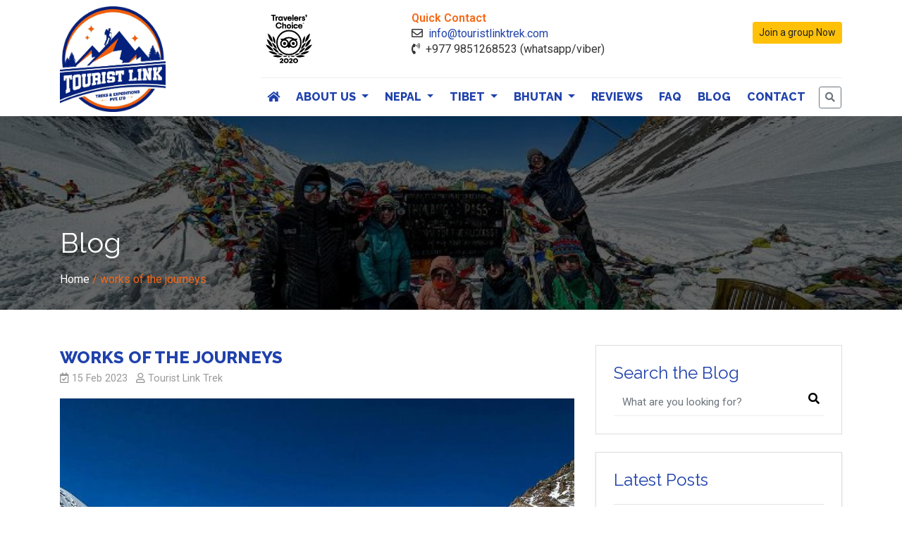

--- FILE ---
content_type: text/html; charset=UTF-8
request_url: https://touristlinktrek.com/travel-tips/
body_size: 15536
content:
<!DOCTYPE html>
<html lang="en-US">
<head><!-- Google tag (gtag.js) -->
<script async src="https://www.googletagmanager.com/gtag/js?id=G-WDTGZ8QY7K"></script>
<script>
  window.dataLayer = window.dataLayer || [];
  function gtag(){dataLayer.push(arguments);}
  gtag('js', new Date());

  gtag('config', 'G-WDTGZ8QY7K');
</script>
<meta charset="UTF-8">
<meta name="viewport" content="width=device-width, initial-scale=1, shrink-to-fit=no">
<meta name="author" content="Hom">
<meta name="theme-color" content="#1eb0c8">
<meta name='robots' content='index, follow, max-image-preview:large, max-snippet:-1, max-video-preview:-1' />
	<style>img:is([sizes="auto" i], [sizes^="auto," i]) { contain-intrinsic-size: 3000px 1500px }</style>
	
	<!-- This site is optimized with the Yoast SEO plugin v18.6 - https://yoast.com/wordpress/plugins/seo/ -->
	<title>works of the journeys - Tourist Link Trek</title>
	<link rel="canonical" href="https://touristlinktrek.com/travel-tips/" />
	<meta property="og:locale" content="en_US" />
	<meta property="og:type" content="article" />
	<meta property="og:title" content="works of the journeys - Tourist Link Trek" />
	<meta property="og:description" content="Life is like travel, one is native to this planet and the journey continues. This planet comprises many creatures and non-living things- on which human beings are supposed as the crown of creation. Observing the people, places, and things; including the human wits on this planet over time, constantly remaining in a place may make [&hellip;]" />
	<meta property="og:url" content="https://touristlinktrek.com/travel-tips/" />
	<meta property="og:site_name" content="Tourist Link Trek" />
	<meta property="article:publisher" content="https://www.facebook.com/touristlinktrek/" />
	<meta property="article:author" content="https://www.facebook.com/touristlinktrek/" />
	<meta property="article:published_time" content="2023-02-15T11:40:07+00:00" />
	<meta property="article:modified_time" content="2023-02-17T05:16:20+00:00" />
	<meta property="og:image" content="https://touristlinktrek.com/wp-content/uploads/2023/02/Annapuna-C.-Trek.jpg" />
	<meta property="og:image:width" content="768" />
	<meta property="og:image:height" content="576" />
	<meta property="og:image:type" content="image/jpeg" />
	<meta name="twitter:card" content="summary_large_image" />
	<meta name="twitter:creator" content="@https://twitter.com/touristlinktrek" />
	<meta name="twitter:site" content="@touristlinktrek" />
	<meta name="twitter:label1" content="Written by" />
	<meta name="twitter:data1" content="Tourist Link Trek" />
	<meta name="twitter:label2" content="Est. reading time" />
	<meta name="twitter:data2" content="2 minutes" />
	<script type="application/ld+json" class="yoast-schema-graph">{"@context":"https://schema.org","@graph":[{"@type":"Organization","@id":"https://touristlinktrek.com/#organization","name":"Tourist Link Treks & Expedition Pvt. Ltd","url":"https://touristlinktrek.com/","sameAs":["https://www.facebook.com/touristlinktrek/","https://www.instagram.com/touristlinktreks/","https://www.linkedin.com/in/tourist-link-treks-and-expedition-pvt-ltd-245b85a7/","https://www.youtube.com/channel/UCOVLXxZxTsj7krnMoAW2KVQ","https://twitter.com/touristlinktrek"],"logo":{"@type":"ImageObject","@id":"https://touristlinktrek.com/#logo","inLanguage":"en-US","url":"https://touristlinktrek.com/wp-content/uploads/2019/07/Logo-2.jpg","contentUrl":"https://touristlinktrek.com/wp-content/uploads/2019/07/Logo-2.jpg","width":641,"height":498,"caption":"Tourist Link Treks & Expedition Pvt. Ltd"},"image":{"@id":"https://touristlinktrek.com/#logo"}},{"@type":"WebSite","@id":"https://touristlinktrek.com/#website","url":"https://touristlinktrek.com/","name":"Tourist Link Trek","description":"","publisher":{"@id":"https://touristlinktrek.com/#organization"},"potentialAction":[{"@type":"SearchAction","target":{"@type":"EntryPoint","urlTemplate":"https://touristlinktrek.com/?s={search_term_string}"},"query-input":"required name=search_term_string"}],"inLanguage":"en-US"},{"@type":"ImageObject","@id":"https://touristlinktrek.com/travel-tips/#primaryimage","inLanguage":"en-US","url":"https://touristlinktrek.com/wp-content/uploads/2023/02/Annapuna-C.-Trek.jpg","contentUrl":"https://touristlinktrek.com/wp-content/uploads/2023/02/Annapuna-C.-Trek.jpg","width":768,"height":576},{"@type":"WebPage","@id":"https://touristlinktrek.com/travel-tips/#webpage","url":"https://touristlinktrek.com/travel-tips/","name":"works of the journeys - Tourist Link Trek","isPartOf":{"@id":"https://touristlinktrek.com/#website"},"primaryImageOfPage":{"@id":"https://touristlinktrek.com/travel-tips/#primaryimage"},"datePublished":"2023-02-15T11:40:07+00:00","dateModified":"2023-02-17T05:16:20+00:00","breadcrumb":{"@id":"https://touristlinktrek.com/travel-tips/#breadcrumb"},"inLanguage":"en-US","potentialAction":[{"@type":"ReadAction","target":["https://touristlinktrek.com/travel-tips/"]}]},{"@type":"BreadcrumbList","@id":"https://touristlinktrek.com/travel-tips/#breadcrumb","itemListElement":[{"@type":"ListItem","position":1,"name":"Home","item":"https://touristlinktrek.com/"},{"@type":"ListItem","position":2,"name":"works of the journeys"}]},{"@type":"Article","@id":"https://touristlinktrek.com/travel-tips/#article","isPartOf":{"@id":"https://touristlinktrek.com/travel-tips/#webpage"},"author":{"@id":"https://touristlinktrek.com/#/schema/person/ebd71c7a6b2891e667c355c018125a87"},"headline":"works of the journeys","datePublished":"2023-02-15T11:40:07+00:00","dateModified":"2023-02-17T05:16:20+00:00","mainEntityOfPage":{"@id":"https://touristlinktrek.com/travel-tips/#webpage"},"wordCount":273,"publisher":{"@id":"https://touristlinktrek.com/#organization"},"image":{"@id":"https://touristlinktrek.com/travel-tips/#primaryimage"},"thumbnailUrl":"https://touristlinktrek.com/wp-content/uploads/2023/02/Annapuna-C.-Trek.jpg","articleSection":{"1":"Visit Nepal Year 2020 what are the major attraction?"},"inLanguage":"en-US"},{"@type":"Person","@id":"https://touristlinktrek.com/#/schema/person/ebd71c7a6b2891e667c355c018125a87","name":"Tourist Link Trek","image":{"@type":"ImageObject","@id":"https://touristlinktrek.com/#personlogo","inLanguage":"en-US","url":"https://secure.gravatar.com/avatar/0364964b5c926d6810deb1976ff0f840cbf38dbe1d026dfbd0c543100c7dd418?s=96&d=mm&r=g","contentUrl":"https://secure.gravatar.com/avatar/0364964b5c926d6810deb1976ff0f840cbf38dbe1d026dfbd0c543100c7dd418?s=96&d=mm&r=g","caption":"Tourist Link Trek"},"sameAs":["https://www.facebook.com/touristlinktrek/","https://www.instagram.com/touristlinktreks/","https://www.linkedin.com/in/tourist-link-treks-and-expedition-pvt-ltd-245b85a7/","https://twitter.com/https://twitter.com/touristlinktrek","https://www.youtube.com/channel/UCOVLXxZxTsj7krnMoAW2KVQ"],"url":"https://touristlinktrek.com/author/tlink/"}]}</script>
	<!-- / Yoast SEO plugin. -->


<link rel='dns-prefetch' href='//cdnjs.cloudflare.com' />
<link rel='dns-prefetch' href='//stackpath.bootstrapcdn.com' />
<link rel='dns-prefetch' href='//use.fontawesome.com' />
<link rel="alternate" type="application/rss+xml" title="Tourist Link Trek &raquo; Feed" href="https://touristlinktrek.com/feed/" />
<link rel="alternate" type="application/rss+xml" title="Tourist Link Trek &raquo; Comments Feed" href="https://touristlinktrek.com/comments/feed/" />
<script type="text/javascript">
/* <![CDATA[ */
window._wpemojiSettings = {"baseUrl":"https:\/\/s.w.org\/images\/core\/emoji\/16.0.1\/72x72\/","ext":".png","svgUrl":"https:\/\/s.w.org\/images\/core\/emoji\/16.0.1\/svg\/","svgExt":".svg","source":{"concatemoji":"https:\/\/touristlinktrek.com\/wp-includes\/js\/wp-emoji-release.min.js?ver=6.8.3"}};
/*! This file is auto-generated */
!function(s,n){var o,i,e;function c(e){try{var t={supportTests:e,timestamp:(new Date).valueOf()};sessionStorage.setItem(o,JSON.stringify(t))}catch(e){}}function p(e,t,n){e.clearRect(0,0,e.canvas.width,e.canvas.height),e.fillText(t,0,0);var t=new Uint32Array(e.getImageData(0,0,e.canvas.width,e.canvas.height).data),a=(e.clearRect(0,0,e.canvas.width,e.canvas.height),e.fillText(n,0,0),new Uint32Array(e.getImageData(0,0,e.canvas.width,e.canvas.height).data));return t.every(function(e,t){return e===a[t]})}function u(e,t){e.clearRect(0,0,e.canvas.width,e.canvas.height),e.fillText(t,0,0);for(var n=e.getImageData(16,16,1,1),a=0;a<n.data.length;a++)if(0!==n.data[a])return!1;return!0}function f(e,t,n,a){switch(t){case"flag":return n(e,"\ud83c\udff3\ufe0f\u200d\u26a7\ufe0f","\ud83c\udff3\ufe0f\u200b\u26a7\ufe0f")?!1:!n(e,"\ud83c\udde8\ud83c\uddf6","\ud83c\udde8\u200b\ud83c\uddf6")&&!n(e,"\ud83c\udff4\udb40\udc67\udb40\udc62\udb40\udc65\udb40\udc6e\udb40\udc67\udb40\udc7f","\ud83c\udff4\u200b\udb40\udc67\u200b\udb40\udc62\u200b\udb40\udc65\u200b\udb40\udc6e\u200b\udb40\udc67\u200b\udb40\udc7f");case"emoji":return!a(e,"\ud83e\udedf")}return!1}function g(e,t,n,a){var r="undefined"!=typeof WorkerGlobalScope&&self instanceof WorkerGlobalScope?new OffscreenCanvas(300,150):s.createElement("canvas"),o=r.getContext("2d",{willReadFrequently:!0}),i=(o.textBaseline="top",o.font="600 32px Arial",{});return e.forEach(function(e){i[e]=t(o,e,n,a)}),i}function t(e){var t=s.createElement("script");t.src=e,t.defer=!0,s.head.appendChild(t)}"undefined"!=typeof Promise&&(o="wpEmojiSettingsSupports",i=["flag","emoji"],n.supports={everything:!0,everythingExceptFlag:!0},e=new Promise(function(e){s.addEventListener("DOMContentLoaded",e,{once:!0})}),new Promise(function(t){var n=function(){try{var e=JSON.parse(sessionStorage.getItem(o));if("object"==typeof e&&"number"==typeof e.timestamp&&(new Date).valueOf()<e.timestamp+604800&&"object"==typeof e.supportTests)return e.supportTests}catch(e){}return null}();if(!n){if("undefined"!=typeof Worker&&"undefined"!=typeof OffscreenCanvas&&"undefined"!=typeof URL&&URL.createObjectURL&&"undefined"!=typeof Blob)try{var e="postMessage("+g.toString()+"("+[JSON.stringify(i),f.toString(),p.toString(),u.toString()].join(",")+"));",a=new Blob([e],{type:"text/javascript"}),r=new Worker(URL.createObjectURL(a),{name:"wpTestEmojiSupports"});return void(r.onmessage=function(e){c(n=e.data),r.terminate(),t(n)})}catch(e){}c(n=g(i,f,p,u))}t(n)}).then(function(e){for(var t in e)n.supports[t]=e[t],n.supports.everything=n.supports.everything&&n.supports[t],"flag"!==t&&(n.supports.everythingExceptFlag=n.supports.everythingExceptFlag&&n.supports[t]);n.supports.everythingExceptFlag=n.supports.everythingExceptFlag&&!n.supports.flag,n.DOMReady=!1,n.readyCallback=function(){n.DOMReady=!0}}).then(function(){return e}).then(function(){var e;n.supports.everything||(n.readyCallback(),(e=n.source||{}).concatemoji?t(e.concatemoji):e.wpemoji&&e.twemoji&&(t(e.twemoji),t(e.wpemoji)))}))}((window,document),window._wpemojiSettings);
/* ]]> */
</script>
<style id='wp-emoji-styles-inline-css' type='text/css'>

	img.wp-smiley, img.emoji {
		display: inline !important;
		border: none !important;
		box-shadow: none !important;
		height: 1em !important;
		width: 1em !important;
		margin: 0 0.07em !important;
		vertical-align: -0.1em !important;
		background: none !important;
		padding: 0 !important;
	}
</style>
<link rel='stylesheet' id='wp-block-library-css' href='https://touristlinktrek.com/wp-includes/css/dist/block-library/style.min.css?ver=6.8.3' type='text/css' media='all' />
<style id='classic-theme-styles-inline-css' type='text/css'>
/*! This file is auto-generated */
.wp-block-button__link{color:#fff;background-color:#32373c;border-radius:9999px;box-shadow:none;text-decoration:none;padding:calc(.667em + 2px) calc(1.333em + 2px);font-size:1.125em}.wp-block-file__button{background:#32373c;color:#fff;text-decoration:none}
</style>
<style id='global-styles-inline-css' type='text/css'>
:root{--wp--preset--aspect-ratio--square: 1;--wp--preset--aspect-ratio--4-3: 4/3;--wp--preset--aspect-ratio--3-4: 3/4;--wp--preset--aspect-ratio--3-2: 3/2;--wp--preset--aspect-ratio--2-3: 2/3;--wp--preset--aspect-ratio--16-9: 16/9;--wp--preset--aspect-ratio--9-16: 9/16;--wp--preset--color--black: #000000;--wp--preset--color--cyan-bluish-gray: #abb8c3;--wp--preset--color--white: #ffffff;--wp--preset--color--pale-pink: #f78da7;--wp--preset--color--vivid-red: #cf2e2e;--wp--preset--color--luminous-vivid-orange: #ff6900;--wp--preset--color--luminous-vivid-amber: #fcb900;--wp--preset--color--light-green-cyan: #7bdcb5;--wp--preset--color--vivid-green-cyan: #00d084;--wp--preset--color--pale-cyan-blue: #8ed1fc;--wp--preset--color--vivid-cyan-blue: #0693e3;--wp--preset--color--vivid-purple: #9b51e0;--wp--preset--gradient--vivid-cyan-blue-to-vivid-purple: linear-gradient(135deg,rgba(6,147,227,1) 0%,rgb(155,81,224) 100%);--wp--preset--gradient--light-green-cyan-to-vivid-green-cyan: linear-gradient(135deg,rgb(122,220,180) 0%,rgb(0,208,130) 100%);--wp--preset--gradient--luminous-vivid-amber-to-luminous-vivid-orange: linear-gradient(135deg,rgba(252,185,0,1) 0%,rgba(255,105,0,1) 100%);--wp--preset--gradient--luminous-vivid-orange-to-vivid-red: linear-gradient(135deg,rgba(255,105,0,1) 0%,rgb(207,46,46) 100%);--wp--preset--gradient--very-light-gray-to-cyan-bluish-gray: linear-gradient(135deg,rgb(238,238,238) 0%,rgb(169,184,195) 100%);--wp--preset--gradient--cool-to-warm-spectrum: linear-gradient(135deg,rgb(74,234,220) 0%,rgb(151,120,209) 20%,rgb(207,42,186) 40%,rgb(238,44,130) 60%,rgb(251,105,98) 80%,rgb(254,248,76) 100%);--wp--preset--gradient--blush-light-purple: linear-gradient(135deg,rgb(255,206,236) 0%,rgb(152,150,240) 100%);--wp--preset--gradient--blush-bordeaux: linear-gradient(135deg,rgb(254,205,165) 0%,rgb(254,45,45) 50%,rgb(107,0,62) 100%);--wp--preset--gradient--luminous-dusk: linear-gradient(135deg,rgb(255,203,112) 0%,rgb(199,81,192) 50%,rgb(65,88,208) 100%);--wp--preset--gradient--pale-ocean: linear-gradient(135deg,rgb(255,245,203) 0%,rgb(182,227,212) 50%,rgb(51,167,181) 100%);--wp--preset--gradient--electric-grass: linear-gradient(135deg,rgb(202,248,128) 0%,rgb(113,206,126) 100%);--wp--preset--gradient--midnight: linear-gradient(135deg,rgb(2,3,129) 0%,rgb(40,116,252) 100%);--wp--preset--font-size--small: 13px;--wp--preset--font-size--medium: 20px;--wp--preset--font-size--large: 36px;--wp--preset--font-size--x-large: 42px;--wp--preset--spacing--20: 0.44rem;--wp--preset--spacing--30: 0.67rem;--wp--preset--spacing--40: 1rem;--wp--preset--spacing--50: 1.5rem;--wp--preset--spacing--60: 2.25rem;--wp--preset--spacing--70: 3.38rem;--wp--preset--spacing--80: 5.06rem;--wp--preset--shadow--natural: 6px 6px 9px rgba(0, 0, 0, 0.2);--wp--preset--shadow--deep: 12px 12px 50px rgba(0, 0, 0, 0.4);--wp--preset--shadow--sharp: 6px 6px 0px rgba(0, 0, 0, 0.2);--wp--preset--shadow--outlined: 6px 6px 0px -3px rgba(255, 255, 255, 1), 6px 6px rgba(0, 0, 0, 1);--wp--preset--shadow--crisp: 6px 6px 0px rgba(0, 0, 0, 1);}:where(.is-layout-flex){gap: 0.5em;}:where(.is-layout-grid){gap: 0.5em;}body .is-layout-flex{display: flex;}.is-layout-flex{flex-wrap: wrap;align-items: center;}.is-layout-flex > :is(*, div){margin: 0;}body .is-layout-grid{display: grid;}.is-layout-grid > :is(*, div){margin: 0;}:where(.wp-block-columns.is-layout-flex){gap: 2em;}:where(.wp-block-columns.is-layout-grid){gap: 2em;}:where(.wp-block-post-template.is-layout-flex){gap: 1.25em;}:where(.wp-block-post-template.is-layout-grid){gap: 1.25em;}.has-black-color{color: var(--wp--preset--color--black) !important;}.has-cyan-bluish-gray-color{color: var(--wp--preset--color--cyan-bluish-gray) !important;}.has-white-color{color: var(--wp--preset--color--white) !important;}.has-pale-pink-color{color: var(--wp--preset--color--pale-pink) !important;}.has-vivid-red-color{color: var(--wp--preset--color--vivid-red) !important;}.has-luminous-vivid-orange-color{color: var(--wp--preset--color--luminous-vivid-orange) !important;}.has-luminous-vivid-amber-color{color: var(--wp--preset--color--luminous-vivid-amber) !important;}.has-light-green-cyan-color{color: var(--wp--preset--color--light-green-cyan) !important;}.has-vivid-green-cyan-color{color: var(--wp--preset--color--vivid-green-cyan) !important;}.has-pale-cyan-blue-color{color: var(--wp--preset--color--pale-cyan-blue) !important;}.has-vivid-cyan-blue-color{color: var(--wp--preset--color--vivid-cyan-blue) !important;}.has-vivid-purple-color{color: var(--wp--preset--color--vivid-purple) !important;}.has-black-background-color{background-color: var(--wp--preset--color--black) !important;}.has-cyan-bluish-gray-background-color{background-color: var(--wp--preset--color--cyan-bluish-gray) !important;}.has-white-background-color{background-color: var(--wp--preset--color--white) !important;}.has-pale-pink-background-color{background-color: var(--wp--preset--color--pale-pink) !important;}.has-vivid-red-background-color{background-color: var(--wp--preset--color--vivid-red) !important;}.has-luminous-vivid-orange-background-color{background-color: var(--wp--preset--color--luminous-vivid-orange) !important;}.has-luminous-vivid-amber-background-color{background-color: var(--wp--preset--color--luminous-vivid-amber) !important;}.has-light-green-cyan-background-color{background-color: var(--wp--preset--color--light-green-cyan) !important;}.has-vivid-green-cyan-background-color{background-color: var(--wp--preset--color--vivid-green-cyan) !important;}.has-pale-cyan-blue-background-color{background-color: var(--wp--preset--color--pale-cyan-blue) !important;}.has-vivid-cyan-blue-background-color{background-color: var(--wp--preset--color--vivid-cyan-blue) !important;}.has-vivid-purple-background-color{background-color: var(--wp--preset--color--vivid-purple) !important;}.has-black-border-color{border-color: var(--wp--preset--color--black) !important;}.has-cyan-bluish-gray-border-color{border-color: var(--wp--preset--color--cyan-bluish-gray) !important;}.has-white-border-color{border-color: var(--wp--preset--color--white) !important;}.has-pale-pink-border-color{border-color: var(--wp--preset--color--pale-pink) !important;}.has-vivid-red-border-color{border-color: var(--wp--preset--color--vivid-red) !important;}.has-luminous-vivid-orange-border-color{border-color: var(--wp--preset--color--luminous-vivid-orange) !important;}.has-luminous-vivid-amber-border-color{border-color: var(--wp--preset--color--luminous-vivid-amber) !important;}.has-light-green-cyan-border-color{border-color: var(--wp--preset--color--light-green-cyan) !important;}.has-vivid-green-cyan-border-color{border-color: var(--wp--preset--color--vivid-green-cyan) !important;}.has-pale-cyan-blue-border-color{border-color: var(--wp--preset--color--pale-cyan-blue) !important;}.has-vivid-cyan-blue-border-color{border-color: var(--wp--preset--color--vivid-cyan-blue) !important;}.has-vivid-purple-border-color{border-color: var(--wp--preset--color--vivid-purple) !important;}.has-vivid-cyan-blue-to-vivid-purple-gradient-background{background: var(--wp--preset--gradient--vivid-cyan-blue-to-vivid-purple) !important;}.has-light-green-cyan-to-vivid-green-cyan-gradient-background{background: var(--wp--preset--gradient--light-green-cyan-to-vivid-green-cyan) !important;}.has-luminous-vivid-amber-to-luminous-vivid-orange-gradient-background{background: var(--wp--preset--gradient--luminous-vivid-amber-to-luminous-vivid-orange) !important;}.has-luminous-vivid-orange-to-vivid-red-gradient-background{background: var(--wp--preset--gradient--luminous-vivid-orange-to-vivid-red) !important;}.has-very-light-gray-to-cyan-bluish-gray-gradient-background{background: var(--wp--preset--gradient--very-light-gray-to-cyan-bluish-gray) !important;}.has-cool-to-warm-spectrum-gradient-background{background: var(--wp--preset--gradient--cool-to-warm-spectrum) !important;}.has-blush-light-purple-gradient-background{background: var(--wp--preset--gradient--blush-light-purple) !important;}.has-blush-bordeaux-gradient-background{background: var(--wp--preset--gradient--blush-bordeaux) !important;}.has-luminous-dusk-gradient-background{background: var(--wp--preset--gradient--luminous-dusk) !important;}.has-pale-ocean-gradient-background{background: var(--wp--preset--gradient--pale-ocean) !important;}.has-electric-grass-gradient-background{background: var(--wp--preset--gradient--electric-grass) !important;}.has-midnight-gradient-background{background: var(--wp--preset--gradient--midnight) !important;}.has-small-font-size{font-size: var(--wp--preset--font-size--small) !important;}.has-medium-font-size{font-size: var(--wp--preset--font-size--medium) !important;}.has-large-font-size{font-size: var(--wp--preset--font-size--large) !important;}.has-x-large-font-size{font-size: var(--wp--preset--font-size--x-large) !important;}
:where(.wp-block-post-template.is-layout-flex){gap: 1.25em;}:where(.wp-block-post-template.is-layout-grid){gap: 1.25em;}
:where(.wp-block-columns.is-layout-flex){gap: 2em;}:where(.wp-block-columns.is-layout-grid){gap: 2em;}
:root :where(.wp-block-pullquote){font-size: 1.5em;line-height: 1.6;}
</style>
<link rel='stylesheet' id='contact-form-7-css' href='https://touristlinktrek.com/wp-content/plugins/contact-form-7/includes/css/styles.css?ver=5.5.6' type='text/css' media='all' />
<link rel='stylesheet' id='dscf7-math-captcha-style-css' href='https://touristlinktrek.com/wp-content/plugins/ds-cf7-math-captcha/assets/css/style.css?ver=6.8.3' type='text/css' media='1' />
<link rel='stylesheet' id='ws_bootstrap-css' href='https://stackpath.bootstrapcdn.com/bootstrap/4.1.3/css/bootstrap.min.css?ver=4.1.3' type='text/css' media='all' />
<link rel='stylesheet' id='ws_fontawesome-css' href='https://use.fontawesome.com/releases/v5.6.3/css/all.css?ver=5.6.3' type='text/css' media='all' />
<link rel='stylesheet' id='ws_animate-css' href='https://cdnjs.cloudflare.com/ajax/libs/animate.css/3.5.2/animate.min.css?ver=3.5.2' type='text/css' media='all' />
<link rel='stylesheet' id='ws_app-css' href='https://touristlinktrek.com/wp-content/themes/ws_wptvl/assets/stylesheets/app.css?ver=1.0' type='text/css' media='all' />
<link rel='stylesheet' id='rate_it-css' href='https://touristlinktrek.com/wp-content/themes/ws_wptvl/inc/rating/rateit.css?ver=1.0.0' type='text/css' media='all' />
<link rel='stylesheet' id='ws_style-css' href='https://touristlinktrek.com/wp-content/themes/ws_wptvl/style.css?ver=6.8.3' type='text/css' media='all' />
<script type="text/javascript" src="https://touristlinktrek.com/wp-includes/js/jquery/jquery.min.js?ver=3.7.1" id="jquery-core-js"></script>
<script type="text/javascript" src="https://touristlinktrek.com/wp-includes/js/jquery/jquery-migrate.min.js?ver=3.4.1" id="jquery-migrate-js"></script>
<script type="text/javascript" src="https://stackpath.bootstrapcdn.com/bootstrap/4.1.3/js/bootstrap.min.js?ver=4.1.3" id="ws_bootstrap-js"></script>
<link rel="https://api.w.org/" href="https://touristlinktrek.com/wp-json/" /><link rel="alternate" title="JSON" type="application/json" href="https://touristlinktrek.com/wp-json/wp/v2/posts/3072" /><link rel="EditURI" type="application/rsd+xml" title="RSD" href="https://touristlinktrek.com/xmlrpc.php?rsd" />
<meta name="generator" content="WordPress 6.8.3" />
<link rel='shortlink' href='https://touristlinktrek.com/?p=3072' />
<link rel="alternate" title="oEmbed (JSON)" type="application/json+oembed" href="https://touristlinktrek.com/wp-json/oembed/1.0/embed?url=https%3A%2F%2Ftouristlinktrek.com%2Ftravel-tips%2F" />
<link rel="alternate" title="oEmbed (XML)" type="text/xml+oembed" href="https://touristlinktrek.com/wp-json/oembed/1.0/embed?url=https%3A%2F%2Ftouristlinktrek.com%2Ftravel-tips%2F&#038;format=xml" />
<style type="text/css">.recentcomments a{display:inline !important;padding:0 !important;margin:0 !important;}</style><style type="text/css" id="custom-background-css">
body.custom-background { background-image: url("https://touristlinktrek.com/wp-content/uploads/2023/02/Everest-Trek-1.jpg"); background-position: left top; background-size: auto; background-repeat: repeat; background-attachment: scroll; }
</style>
	<link rel="icon" href="https://touristlinktrek.com/wp-content/uploads/2025/07/cropped-Logo-Of-Tourist-Link-Trek-32x32.jpg" sizes="32x32" />
<link rel="icon" href="https://touristlinktrek.com/wp-content/uploads/2025/07/cropped-Logo-Of-Tourist-Link-Trek-192x192.jpg" sizes="192x192" />
<link rel="apple-touch-icon" href="https://touristlinktrek.com/wp-content/uploads/2025/07/cropped-Logo-Of-Tourist-Link-Trek-180x180.jpg" />
<meta name="msapplication-TileImage" content="https://touristlinktrek.com/wp-content/uploads/2025/07/cropped-Logo-Of-Tourist-Link-Trek-270x270.jpg" />
<style id="kirki-inline-styles"></style><link href="https://fonts.googleapis.com/css?family=Raleway:400,600,800" rel="stylesheet">
<link href="https://fonts.googleapis.com/css?family=Roboto:400,600" rel="stylesheet">
<script src='https://www.google.com/recaptcha/api.js'></script>
<meta name="p:domain_verify" content="140e8b5e463ea4c0d9a953a3d0f648e7"/>
<!-- HTML5 shim and Respond.js IE8 support of HTML5 elements and media queries -->
<!--[if lt IE 9]>
  <script src="https://oss.maxcdn.com/libs/html5shiv/3.7.0/html5shiv.js"></script>
  <script src="https://oss.maxcdn.com/libs/respond.js/1.3.0/respond.min.js"></script>
<![endif]-->
</head>
<body >
<header class="header">
    <div class="container">
		<div class="row">
			<div class="col-lg-3 d-none d-lg-block">
			  		<a href="https://touristlinktrek.com/" class="navbar-brand">
			<img src="https://touristlinktrek.com/wp-content/uploads/2025/07/cropped-Logo-Of-Tourist-Link-Trek-1.jpg"  alt="logo" class="img-responsive logo animated bounceIn"></a>
    				</div>
			<div class="col-lg-9">
				<div class="topbar">
			      	<div class="row">
			      		<div class="col-sm-3 d-none d-sm-block">
			      			<a href="https://www.tripadvisor.com/Attraction_Review-g293890-d7697695-Reviews-Tourist_Link_Treks_and_Expedition-Kathmandu_Kathmandu_Valley_Bagmati_Zone_Central.html" target="_blank">
			      			<img src="https://touristlinktrek.com/wp-content/themes/ws_wptvl/assets/images/ta.svg" alt="ta" class="ta"></a>
			      		</div>
			      		<div class="col-sm-5 col">
			      			 <span class="qcontact">Quick Contact</span>
			      			 			      			<i class="far fa-envelope mr-1"></i> <a href="mailto:info@touristlinktrek.com">info@touristlinktrek.com</a> <br/>
			      			<i class="fas fa-phone-volume mr-1"></i> +977 9851268523 (whatsapp/viber)
			      		</div>
			      		<div class="col-sm-4 text-right col">
<!-- 			      			<div id="google_translate_element" class="d-none d-sm-block"></div>
							<script>
							function googleTranslateElementInit() {
							  new google.translate.TranslateElement({pageLanguage: 'en', layout: google.translate.TranslateElement.InlineLayout.SIMPLE}, 'google_translate_element');
							}
							</script>
							<script src="//translate.google.com/translate_a/element.js?cb=googleTranslateElementInit"></script> -->
							<a href="https://touristlinktrek.com/groupjoin" class="btn btn-sm btn-warning mt-3">Join a group Now</a>	
			      		</div>
			      	</div>
			    </div>
			    <nav class="navbar navbar-expand-lg navbar-light">
				        		<a class="navbar-brand d-lg-none" href="https://touristlinktrek.com/">
			<img src="https://touristlinktrek.com/wp-content/uploads/2025/07/cropped-Logo-Of-Tourist-Link-Trek-1.jpg"  alt="Logo" class="img-responsive logo">
	    </a>
    					        <button class="navbar-toggler" type="button" data-toggle="collapse" data-target="#navbarws" aria-controls="navbarws" aria-expanded="false" aria-label="Toggle navigation">
				              <span class="navbar-toggler-icon"></span>
				        </button>
				        <!-- Navbr Collapse -->
				        <div class="row collapse navbar-collapse" id="navbarws">
				        	<ul id="menu-primary" class="navbar-nav mr-auto"><li itemscope="itemscope" itemtype="https://www.schema.org/SiteNavigationElement" id="nav-item-86" class="menu-item menu-item-type-custom menu-item-object-custom menu-item-home nav-item-86"><a href="https://touristlinktrek.com/" class="nav-link"><i class="fas fa-home"></i></a></li>
<li itemscope="itemscope" itemtype="https://www.schema.org/SiteNavigationElement" id="nav-item-140" class="menu-item menu-item-type-post_type menu-item-object-page menu-item-has-children nav-item-140 dropdown dmenu"><a title="About Us" href="https://touristlinktrek.com/about-us/" class="nav-link dropdown-toggle" aria-haspopup="true" class="nav-link">About Us <span class="caret"></span></a>
<ul role="menu" class=" dropdown-menu sm-menu shadow-sm" >
	<li itemscope="itemscope" itemtype="https://www.schema.org/SiteNavigationElement" id="nav-item-408" class="menu-item menu-item-type-post_type menu-item-object-page nav-item-408"><a title="Why travel with us" href="https://touristlinktrek.com/why-travel-with-us/" class="nav-link">Why travel with us</a></li>
	<li itemscope="itemscope" itemtype="https://www.schema.org/SiteNavigationElement" id="nav-item-407" class="menu-item menu-item-type-post_type menu-item-object-page nav-item-407"><a title="Our Team" href="https://touristlinktrek.com/our-team/" class="nav-link">Our Team</a></li>
	<li itemscope="itemscope" itemtype="https://www.schema.org/SiteNavigationElement" id="nav-item-141" class="menu-item menu-item-type-post_type menu-item-object-page nav-item-141"><a title="Booking Conditions" href="https://touristlinktrek.com/booking-conditions/" class="nav-link">Booking Conditions</a></li>
	<li itemscope="itemscope" itemtype="https://www.schema.org/SiteNavigationElement" id="nav-item-142" class="menu-item menu-item-type-post_type menu-item-object-page nav-item-142"><a title="Legal Documents" href="https://touristlinktrek.com/legal-documents/" class="nav-link">Legal Documents</a></li>
	<li itemscope="itemscope" itemtype="https://www.schema.org/SiteNavigationElement" id="nav-item-143" class="menu-item menu-item-type-post_type menu-item-object-page nav-item-143"><a title="Partner with Us" href="https://touristlinktrek.com/partner-with-us/" class="nav-link">Partner with Us</a></li>
	<li itemscope="itemscope" itemtype="https://www.schema.org/SiteNavigationElement" id="nav-item-717" class="menu-item menu-item-type-post_type menu-item-object-page nav-item-717"><a title="Contact Us" href="https://touristlinktrek.com/contact/" class="nav-link">Contact Us</a></li>
</ul>
</li>
<li itemscope="itemscope" itemtype="https://www.schema.org/SiteNavigationElement" id="nav-item-90" class="menu-item menu-item-type-taxonomy menu-item-object-destination menu-item-has-children nav-item-90 dropdown dmenu"><a title="Nepal" href="https://touristlinktrek.com/nepal/" class="nav-link dropdown-toggle" aria-haspopup="true" class="nav-link">Nepal <span class="caret"></span></a>
<ul role="menu" class=" dropdown-menu sm-menu shadow-sm" >
	<li itemscope="itemscope" itemtype="https://www.schema.org/SiteNavigationElement" id="nav-item-91" class="menu-item menu-item-type-taxonomy menu-item-object-destination menu-item-has-children nav-item-91 dropdown dropdown-submenu"><a title="Trekking in Nepal" href="https://touristlinktrek.com/trekking-in-nepal/" class="nav-link">Trekking in Nepal</a>
	<ul role="menu" class=" dropdown-menu sm-menu shadow-sm" >
		<li itemscope="itemscope" itemtype="https://www.schema.org/SiteNavigationElement" id="nav-item-129" class="menu-item menu-item-type-taxonomy menu-item-object-destination menu-item-has-children nav-item-129 dropdown dropdown-submenu"><a title="Everest Region Trek" href="https://touristlinktrek.com/everest-region-trek/" class="nav-link">Everest Region Trek</a>
		<ul role="menu" class=" dropdown-menu sm-menu shadow-sm" >
			<li itemscope="itemscope" itemtype="https://www.schema.org/SiteNavigationElement" id="nav-item-585" class="menu-item menu-item-type-post_type menu-item-object-itineary nav-item-585"><a title="Everest Base Camp Trek" href="https://touristlinktrek.com/everest-base-camp-trek/" class="nav-link">Everest Base Camp Trek</a></li>
			<li itemscope="itemscope" itemtype="https://www.schema.org/SiteNavigationElement" id="nav-item-1206" class="menu-item menu-item-type-post_type menu-item-object-itineary nav-item-1206"><a title="10 Days Trek to Everest Base Camp" href="https://touristlinktrek.com/10-day-trek-to-everest-base-camp/" class="nav-link">10 Days Trek to Everest Base Camp</a></li>
			<li itemscope="itemscope" itemtype="https://www.schema.org/SiteNavigationElement" id="nav-item-2351" class="menu-item menu-item-type-post_type menu-item-object-itineary nav-item-2351"><a title="Everest Base Camp Trek 7 Days" href="https://touristlinktrek.com/everest-base-camp-trek-7-days/" class="nav-link">Everest Base Camp Trek 7 Days</a></li>
			<li itemscope="itemscope" itemtype="https://www.schema.org/SiteNavigationElement" id="nav-item-588" class="menu-item menu-item-type-post_type menu-item-object-itineary nav-item-588"><a title="Everest Panorama Trek" href="https://touristlinktrek.com/everest-panorama-trek/" class="nav-link">Everest Panorama Trek</a></li>
			<li itemscope="itemscope" itemtype="https://www.schema.org/SiteNavigationElement" id="nav-item-2679" class="menu-item menu-item-type-post_type menu-item-object-itineary nav-item-2679"><a title="Budget Everest Base Camp Trek" href="https://touristlinktrek.com/budget-everest-base-camp-trek/" class="nav-link">Budget Everest Base Camp Trek</a></li>
			<li itemscope="itemscope" itemtype="https://www.schema.org/SiteNavigationElement" id="nav-item-584" class="menu-item menu-item-type-post_type menu-item-object-itineary nav-item-584"><a title="Everest Base Camp Chola Pass Trek" href="https://touristlinktrek.com/everest-base-camp-chola-pass-trek/" class="nav-link">Everest Base Camp Chola Pass Trek</a></li>
			<li itemscope="itemscope" itemtype="https://www.schema.org/SiteNavigationElement" id="nav-item-586" class="menu-item menu-item-type-post_type menu-item-object-itineary nav-item-586"><a title="Everest Gokyo Lake Trek" href="https://touristlinktrek.com/everest-gokyo-lake-trek/" class="nav-link">Everest Gokyo Lake Trek</a></li>
			<li itemscope="itemscope" itemtype="https://www.schema.org/SiteNavigationElement" id="nav-item-587" class="menu-item menu-item-type-post_type menu-item-object-itineary nav-item-587"><a title="Everest High Passes Trek" href="https://touristlinktrek.com/everest-high-passes-trek/" class="nav-link">Everest High Passes Trek</a></li>
			<li itemscope="itemscope" itemtype="https://www.schema.org/SiteNavigationElement" id="nav-item-589" class="menu-item menu-item-type-post_type menu-item-object-itineary nav-item-589"><a title="Everest Three Pass Trek" href="https://touristlinktrek.com/everest-three-pass-trek/" class="nav-link">Everest Three Pass Trek</a></li>
			<li itemscope="itemscope" itemtype="https://www.schema.org/SiteNavigationElement" id="nav-item-668" class="menu-item menu-item-type-post_type menu-item-object-itineary nav-item-668"><a title="Salleri to Everest Base Camp Trek" href="https://touristlinktrek.com/salleri-to-everest-base-camp-trek/" class="nav-link">Salleri to Everest Base Camp Trek</a></li>
			<li itemscope="itemscope" itemtype="https://www.schema.org/SiteNavigationElement" id="nav-item-667" class="menu-item menu-item-type-post_type menu-item-object-itineary nav-item-667"><a title="Gokyo Chola Pass EBC Trek" href="https://touristlinktrek.com/gokyo-chola-pass-ebc-trek/" class="nav-link">Gokyo Chola Pass EBC Trek</a></li>
		</ul>
</li>
		<li itemscope="itemscope" itemtype="https://www.schema.org/SiteNavigationElement" id="nav-item-92" class="menu-item menu-item-type-taxonomy menu-item-object-destination menu-item-has-children nav-item-92 dropdown dropdown-submenu"><a title="Annapurna Region Trek" href="https://touristlinktrek.com/annapurna-region-trekking/" class="nav-link">Annapurna Region Trek</a>
		<ul role="menu" class=" dropdown-menu sm-menu shadow-sm" >
			<li itemscope="itemscope" itemtype="https://www.schema.org/SiteNavigationElement" id="nav-item-577" class="menu-item menu-item-type-post_type menu-item-object-itineary nav-item-577"><a title="Annapurna Base Camp Trek" href="https://touristlinktrek.com/annapurna-base-camp-trek/" class="nav-link">Annapurna Base Camp Trek</a></li>
			<li itemscope="itemscope" itemtype="https://www.schema.org/SiteNavigationElement" id="nav-item-2836" class="menu-item menu-item-type-post_type menu-item-object-itineary nav-item-2836"><a title="Short Annapurna Circuit Trek" href="https://touristlinktrek.com/short-annapurna-circuit-trek/" class="nav-link">Short Annapurna Circuit Trek</a></li>
			<li itemscope="itemscope" itemtype="https://www.schema.org/SiteNavigationElement" id="nav-item-578" class="menu-item menu-item-type-post_type menu-item-object-itineary nav-item-578"><a title="Annapurna Circuit Trek" href="https://touristlinktrek.com/annapurna-circuit-trek/" class="nav-link">Annapurna Circuit Trek</a></li>
			<li itemscope="itemscope" itemtype="https://www.schema.org/SiteNavigationElement" id="nav-item-581" class="menu-item menu-item-type-post_type menu-item-object-itineary nav-item-581"><a title="Mardi Himal Trek" href="https://touristlinktrek.com/mardi-himal-trek/" class="nav-link">Mardi Himal Trek</a></li>
			<li itemscope="itemscope" itemtype="https://www.schema.org/SiteNavigationElement" id="nav-item-1345" class="menu-item menu-item-type-post_type menu-item-object-itineary nav-item-1345"><a title="Poon Hill Trek 3 Days" href="https://touristlinktrek.com/poon-hill-trek-3-days/" class="nav-link">Poon Hill Trek 3 Days</a></li>
			<li itemscope="itemscope" itemtype="https://www.schema.org/SiteNavigationElement" id="nav-item-579" class="menu-item menu-item-type-post_type menu-item-object-itineary nav-item-579"><a title="Ghorepani Poon Hill Trek" href="https://touristlinktrek.com/ghorepani-poon-hill-trek/" class="nav-link">Ghorepani Poon Hill Trek</a></li>
			<li itemscope="itemscope" itemtype="https://www.schema.org/SiteNavigationElement" id="nav-item-1264" class="menu-item menu-item-type-post_type menu-item-object-itineary nav-item-1264"><a title="Ghandruk Loop Hotspring Trek" href="https://touristlinktrek.com/ghandruk-loop-hotspring-trek/" class="nav-link">Ghandruk Loop Hotspring Trek</a></li>
			<li itemscope="itemscope" itemtype="https://www.schema.org/SiteNavigationElement" id="nav-item-580" class="menu-item menu-item-type-post_type menu-item-object-itineary nav-item-580"><a title="Jomsom Muktinath Trek" href="https://touristlinktrek.com/jomsom-muktinath-trek/" class="nav-link">Jomsom Muktinath Trek</a></li>
			<li itemscope="itemscope" itemtype="https://www.schema.org/SiteNavigationElement" id="nav-item-582" class="menu-item menu-item-type-post_type menu-item-object-itineary nav-item-582"><a title="Nar Phu Valley Trek" href="https://touristlinktrek.com/nar-phu-valley-trek/" class="nav-link">Nar Phu Valley Trek</a></li>
			<li itemscope="itemscope" itemtype="https://www.schema.org/SiteNavigationElement" id="nav-item-583" class="menu-item menu-item-type-post_type menu-item-object-itineary nav-item-583"><a title="Royal Trek" href="https://touristlinktrek.com/royal-trek/" class="nav-link">Royal Trek</a></li>
			<li itemscope="itemscope" itemtype="https://www.schema.org/SiteNavigationElement" id="nav-item-666" class="menu-item menu-item-type-post_type menu-item-object-itineary nav-item-666"><a title="Round Dhaulagiri Trekking" href="https://touristlinktrek.com/wwww-touristlinktrek-com-round-dhaulagiri-trekking/" class="nav-link">Round Dhaulagiri Trekking</a></li>
		</ul>
</li>
		<li itemscope="itemscope" itemtype="https://www.schema.org/SiteNavigationElement" id="nav-item-130" class="menu-item menu-item-type-taxonomy menu-item-object-destination menu-item-has-children nav-item-130 dropdown dropdown-submenu"><a title="Langtang Region Trek" href="https://touristlinktrek.com/langtang-region-trek/" class="nav-link">Langtang Region Trek</a>
		<ul role="menu" class=" dropdown-menu sm-menu shadow-sm" >
			<li itemscope="itemscope" itemtype="https://www.schema.org/SiteNavigationElement" id="nav-item-592" class="menu-item menu-item-type-post_type menu-item-object-itineary nav-item-592"><a title="Langtang Valley Trek" href="https://touristlinktrek.com/langtang-valley-trek/" class="nav-link">Langtang Valley Trek</a></li>
			<li itemscope="itemscope" itemtype="https://www.schema.org/SiteNavigationElement" id="nav-item-590" class="menu-item menu-item-type-post_type menu-item-object-itineary nav-item-590"><a title="Helambu Trek" href="https://touristlinktrek.com/helambu-trek/" class="nav-link">Helambu Trek</a></li>
			<li itemscope="itemscope" itemtype="https://www.schema.org/SiteNavigationElement" id="nav-item-591" class="menu-item menu-item-type-post_type menu-item-object-itineary nav-item-591"><a title="Langtang Valley Gosaikunda Trek" href="https://touristlinktrek.com/langtang-valley-gosaikunda-trek/" class="nav-link">Langtang Valley Gosaikunda Trek</a></li>
			<li itemscope="itemscope" itemtype="https://www.schema.org/SiteNavigationElement" id="nav-item-593" class="menu-item menu-item-type-post_type menu-item-object-itineary nav-item-593"><a title="Bhairav Kunda Trek" href="https://touristlinktrek.com/bhairav-kunda-trek/" class="nav-link">Bhairav Kunda Trek</a></li>
			<li itemscope="itemscope" itemtype="https://www.schema.org/SiteNavigationElement" id="nav-item-594" class="menu-item menu-item-type-post_type menu-item-object-itineary nav-item-594"><a title="Tamang Heritage Trekking" href="https://touristlinktrek.com/tamang-heritage-trekking/" class="nav-link">Tamang Heritage Trekking</a></li>
			<li itemscope="itemscope" itemtype="https://www.schema.org/SiteNavigationElement" id="nav-item-669" class="menu-item menu-item-type-post_type menu-item-object-itineary nav-item-669"><a title="Ganesh Himal Trekking" href="https://touristlinktrek.com/ganesh-himal-trekking/" class="nav-link">Ganesh Himal Trekking</a></li>
		</ul>
</li>
		<li itemscope="itemscope" itemtype="https://www.schema.org/SiteNavigationElement" id="nav-item-132" class="menu-item menu-item-type-taxonomy menu-item-object-destination menu-item-has-children nav-item-132 dropdown dropdown-submenu"><a title="Manaslu Region Trek" href="https://touristlinktrek.com/manaslu-region-trek/" class="nav-link">Manaslu Region Trek</a>
		<ul role="menu" class=" dropdown-menu sm-menu shadow-sm" >
			<li itemscope="itemscope" itemtype="https://www.schema.org/SiteNavigationElement" id="nav-item-670" class="menu-item menu-item-type-post_type menu-item-object-itineary nav-item-670"><a title="Tsum Valley Trek" href="https://touristlinktrek.com/tsum-valley-trek/" class="nav-link">Tsum Valley Trek</a></li>
			<li itemscope="itemscope" itemtype="https://www.schema.org/SiteNavigationElement" id="nav-item-1180" class="menu-item menu-item-type-post_type menu-item-object-itineary nav-item-1180"><a title="Manaslu circuit trek 12 days" href="https://touristlinktrek.com/manaslu-circuit-trek-12-days/" class="nav-link">Manaslu circuit trek 12 days</a></li>
			<li itemscope="itemscope" itemtype="https://www.schema.org/SiteNavigationElement" id="nav-item-671" class="menu-item menu-item-type-post_type menu-item-object-itineary nav-item-671"><a title="Tsum Valley Manaslu Trek" href="https://touristlinktrek.com/tsum-valley-manaslu-trek/" class="nav-link">Tsum Valley Manaslu Trek</a></li>
			<li itemscope="itemscope" itemtype="https://www.schema.org/SiteNavigationElement" id="nav-item-673" class="menu-item menu-item-type-post_type menu-item-object-itineary nav-item-673"><a title="Manaslu Trekking" href="https://touristlinktrek.com/manaslu-trekking/" class="nav-link">Manaslu Trekking</a></li>
			<li itemscope="itemscope" itemtype="https://www.schema.org/SiteNavigationElement" id="nav-item-672" class="menu-item menu-item-type-post_type menu-item-object-itineary nav-item-672"><a title="Around Manaslu Trekking" href="https://touristlinktrek.com/around-manaslu-trekking/" class="nav-link">Around Manaslu Trekking</a></li>
		</ul>
</li>
		<li itemscope="itemscope" itemtype="https://www.schema.org/SiteNavigationElement" id="nav-item-131" class="menu-item menu-item-type-taxonomy menu-item-object-destination menu-item-has-children nav-item-131 dropdown dropdown-submenu"><a title="Makalu Region Trek" href="https://touristlinktrek.com/makalu-region-trek/" class="nav-link">Makalu Region Trek</a>
		<ul role="menu" class=" dropdown-menu sm-menu shadow-sm" >
			<li itemscope="itemscope" itemtype="https://www.schema.org/SiteNavigationElement" id="nav-item-675" class="menu-item menu-item-type-post_type menu-item-object-itineary nav-item-675"><a title="Makalu Circuit Trek" href="https://touristlinktrek.com/makalu-circuit-trek/" class="nav-link">Makalu Circuit Trek</a></li>
			<li itemscope="itemscope" itemtype="https://www.schema.org/SiteNavigationElement" id="nav-item-674" class="menu-item menu-item-type-post_type menu-item-object-itineary nav-item-674"><a title="Makalu Base Camp Trekking" href="https://touristlinktrek.com/makalu-base-camp-trekking/" class="nav-link">Makalu Base Camp Trekking</a></li>
		</ul>
</li>
		<li itemscope="itemscope" itemtype="https://www.schema.org/SiteNavigationElement" id="nav-item-133" class="menu-item menu-item-type-taxonomy menu-item-object-destination menu-item-has-children nav-item-133 dropdown dropdown-submenu"><a title="Mustang Region Trek" href="https://touristlinktrek.com/mustang-region-trek/" class="nav-link">Mustang Region Trek</a>
		<ul role="menu" class=" dropdown-menu sm-menu shadow-sm" >
			<li itemscope="itemscope" itemtype="https://www.schema.org/SiteNavigationElement" id="nav-item-676" class="menu-item menu-item-type-post_type menu-item-object-itineary nav-item-676"><a title="Upper Mustang Trek" href="https://touristlinktrek.com/upper-mustang-trek/" class="nav-link">Upper Mustang Trek</a></li>
			<li itemscope="itemscope" itemtype="https://www.schema.org/SiteNavigationElement" id="nav-item-1744" class="menu-item menu-item-type-post_type menu-item-object-itineary nav-item-1744"><a title="Upper Mustang with Tiji Festival 2026" href="https://touristlinktrek.com/upper-mustang-with-tiji-festival/" class="nav-link">Upper Mustang with Tiji Festival 2026</a></li>
		</ul>
</li>
		<li itemscope="itemscope" itemtype="https://www.schema.org/SiteNavigationElement" id="nav-item-134" class="menu-item menu-item-type-taxonomy menu-item-object-destination menu-item-has-children nav-item-134 dropdown dropdown-submenu"><a title="Off the beaten Path Trek" href="https://touristlinktrek.com/off-the-beaten-path-trek/" class="nav-link">Off the beaten Path Trek</a>
		<ul role="menu" class=" dropdown-menu sm-menu shadow-sm" >
			<li itemscope="itemscope" itemtype="https://www.schema.org/SiteNavigationElement" id="nav-item-678" class="menu-item menu-item-type-post_type menu-item-object-itineary nav-item-678"><a title="Rara Lake Trekking" href="https://touristlinktrek.com/rara-lake-trekking/" class="nav-link">Rara Lake Trekking</a></li>
			<li itemscope="itemscope" itemtype="https://www.schema.org/SiteNavigationElement" id="nav-item-679" class="menu-item menu-item-type-post_type menu-item-object-itineary nav-item-679"><a title="Kanchenjunga Trek" href="https://touristlinktrek.com/kanchenjunga-trek/" class="nav-link">Kanchenjunga Trek</a></li>
			<li itemscope="itemscope" itemtype="https://www.schema.org/SiteNavigationElement" id="nav-item-680" class="menu-item menu-item-type-post_type menu-item-object-itineary nav-item-680"><a title="Rolwaling Trek" href="https://touristlinktrek.com/rolwaling-trek/" class="nav-link">Rolwaling Trek</a></li>
			<li itemscope="itemscope" itemtype="https://www.schema.org/SiteNavigationElement" id="nav-item-681" class="menu-item menu-item-type-post_type menu-item-object-itineary nav-item-681"><a title="Lower Dolpo Trekking" href="https://touristlinktrek.com/lower-dolpo-trekking/" class="nav-link">Lower Dolpo Trekking</a></li>
			<li itemscope="itemscope" itemtype="https://www.schema.org/SiteNavigationElement" id="nav-item-683" class="menu-item menu-item-type-post_type menu-item-object-itineary nav-item-683"><a title="Upper Dolpa Trek" href="https://touristlinktrek.com/upper-dolpa-trek/" class="nav-link">Upper Dolpa Trek</a></li>
			<li itemscope="itemscope" itemtype="https://www.schema.org/SiteNavigationElement" id="nav-item-682" class="menu-item menu-item-type-post_type menu-item-object-itineary nav-item-682"><a title="Upper Dolpa – Shey Gompa Trek" href="https://touristlinktrek.com/upper-dolpa-shey-gompa-trek/" class="nav-link">Upper Dolpa – Shey Gompa Trek</a></li>
			<li itemscope="itemscope" itemtype="https://www.schema.org/SiteNavigationElement" id="nav-item-2392" class="menu-item menu-item-type-post_type menu-item-object-itineary nav-item-2392"><a title="Badimalika Trek" href="https://touristlinktrek.com/badimalika-trek/" class="nav-link">Badimalika Trek</a></li>
			<li itemscope="itemscope" itemtype="https://www.schema.org/SiteNavigationElement" id="nav-item-684" class="menu-item menu-item-type-post_type menu-item-object-itineary nav-item-684"><a title="Arun Valley Trek" href="https://touristlinktrek.com/arun-valley-trek/" class="nav-link">Arun Valley Trek</a></li>
		</ul>
</li>
	</ul>
</li>
	<li itemscope="itemscope" itemtype="https://www.schema.org/SiteNavigationElement" id="nav-item-124" class="menu-item menu-item-type-taxonomy menu-item-object-destination menu-item-has-children nav-item-124 dropdown dropdown-submenu"><a title="Nepal Tour" href="https://touristlinktrek.com/nepal-tour/" class="nav-link">Nepal Tour</a>
	<ul role="menu" class=" dropdown-menu sm-menu shadow-sm" >
		<li itemscope="itemscope" itemtype="https://www.schema.org/SiteNavigationElement" id="nav-item-1151" class="menu-item menu-item-type-post_type menu-item-object-itineary nav-item-1151"><a title="Kakani Hiking Tour" href="https://touristlinktrek.com/kakani-hiking-tour/" class="nav-link">Kakani Hiking Tour</a></li>
		<li itemscope="itemscope" itemtype="https://www.schema.org/SiteNavigationElement" id="nav-item-1222" class="menu-item menu-item-type-post_type menu-item-object-itineary nav-item-1222"><a title="Himalayan Golden Triangle Tour Nepal" href="https://touristlinktrek.com/himalayan-golden-triangle-tour-nepal/" class="nav-link">Himalayan Golden Triangle Tour Nepal</a></li>
		<li itemscope="itemscope" itemtype="https://www.schema.org/SiteNavigationElement" id="nav-item-1237" class="menu-item menu-item-type-post_type menu-item-object-itineary nav-item-1237"><a title="Shaman Tour Nepal" href="https://touristlinktrek.com/shaman-tour-nepal/" class="nav-link">Shaman Tour Nepal</a></li>
		<li itemscope="itemscope" itemtype="https://www.schema.org/SiteNavigationElement" id="nav-item-1494" class="menu-item menu-item-type-post_type menu-item-object-itineary nav-item-1494"><a title="Honeymoon Tour in Nepal" href="https://touristlinktrek.com/honeymoon-tour-in-nepal/" class="nav-link">Honeymoon Tour in Nepal</a></li>
		<li itemscope="itemscope" itemtype="https://www.schema.org/SiteNavigationElement" id="nav-item-1164" class="menu-item menu-item-type-post_type menu-item-object-itineary nav-item-1164"><a title="Nagarkot Hiking Tour" href="https://touristlinktrek.com/nagarkot-hiking-tour/" class="nav-link">Nagarkot Hiking Tour</a></li>
		<li itemscope="itemscope" itemtype="https://www.schema.org/SiteNavigationElement" id="nav-item-1152" class="menu-item menu-item-type-post_type menu-item-object-itineary nav-item-1152"><a title="Kathmandu Valley Sightseeing" href="https://touristlinktrek.com/kathmandu-valley-sightseeing/" class="nav-link">Kathmandu Valley Sightseeing</a></li>
		<li itemscope="itemscope" itemtype="https://www.schema.org/SiteNavigationElement" id="nav-item-1162" class="menu-item menu-item-type-post_type menu-item-object-itineary nav-item-1162"><a title="Nepal Cultural Tour" href="https://touristlinktrek.com/nepal-cultural-tour/" class="nav-link">Nepal Cultural Tour</a></li>
		<li itemscope="itemscope" itemtype="https://www.schema.org/SiteNavigationElement" id="nav-item-1163" class="menu-item menu-item-type-post_type menu-item-object-itineary nav-item-1163"><a title="Sarangkot Hiking Tour" href="https://touristlinktrek.com/sarangkot-hiking-tour/" class="nav-link">Sarangkot Hiking Tour</a></li>
		<li itemscope="itemscope" itemtype="https://www.schema.org/SiteNavigationElement" id="nav-item-1148" class="menu-item menu-item-type-post_type menu-item-object-itineary nav-item-1148"><a title="Everest Helicopter Tour" href="https://touristlinktrek.com/everest-helicopter-tour/" class="nav-link">Everest Helicopter Tour</a></li>
	</ul>
</li>
	<li itemscope="itemscope" itemtype="https://www.schema.org/SiteNavigationElement" id="nav-item-125" class="menu-item menu-item-type-taxonomy menu-item-object-destination menu-item-has-children nav-item-125 dropdown dropdown-submenu"><a title="Peak Climbing" href="https://touristlinktrek.com/peak-climbing/" class="nav-link">Peak Climbing</a>
	<ul role="menu" class=" dropdown-menu sm-menu shadow-sm" >
		<li itemscope="itemscope" itemtype="https://www.schema.org/SiteNavigationElement" id="nav-item-876" class="menu-item menu-item-type-post_type menu-item-object-itineary nav-item-876"><a title="Island Peak Climbing" href="https://touristlinktrek.com/island-peak-climbing/" class="nav-link">Island Peak Climbing</a></li>
		<li itemscope="itemscope" itemtype="https://www.schema.org/SiteNavigationElement" id="nav-item-874" class="menu-item menu-item-type-post_type menu-item-object-itineary nav-item-874"><a title="Mera Peak Climbing" href="https://touristlinktrek.com/mera-peak-climbing/" class="nav-link">Mera Peak Climbing</a></li>
		<li itemscope="itemscope" itemtype="https://www.schema.org/SiteNavigationElement" id="nav-item-875" class="menu-item menu-item-type-post_type menu-item-object-itineary nav-item-875"><a title="Lobuche Peak Climbing" href="https://touristlinktrek.com/lobuche-peak-climbing/" class="nav-link">Lobuche Peak Climbing</a></li>
		<li itemscope="itemscope" itemtype="https://www.schema.org/SiteNavigationElement" id="nav-item-872" class="menu-item menu-item-type-post_type menu-item-object-itineary nav-item-872"><a title="Dhampus Peak Climbing" href="https://touristlinktrek.com/dhampus-peak-climbing/" class="nav-link">Dhampus Peak Climbing</a></li>
		<li itemscope="itemscope" itemtype="https://www.schema.org/SiteNavigationElement" id="nav-item-871" class="menu-item menu-item-type-post_type menu-item-object-itineary nav-item-871"><a title="Pisang Peak Climbing" href="https://touristlinktrek.com/pisang-peak-climbing/" class="nav-link">Pisang Peak Climbing</a></li>
		<li itemscope="itemscope" itemtype="https://www.schema.org/SiteNavigationElement" id="nav-item-873" class="menu-item menu-item-type-post_type menu-item-object-itineary nav-item-873"><a title="Chulu West Peak Climbing" href="https://touristlinktrek.com/chulu-west-peak-climbing/" class="nav-link">Chulu West Peak Climbing</a></li>
	</ul>
</li>
	<li itemscope="itemscope" itemtype="https://www.schema.org/SiteNavigationElement" id="nav-item-122" class="menu-item menu-item-type-taxonomy menu-item-object-destination menu-item-has-children nav-item-122 dropdown dropdown-submenu"><a title="Expedition in Nepal" href="https://touristlinktrek.com/expedition-in-nepal/" class="nav-link">Expedition in Nepal</a>
	<ul role="menu" class=" dropdown-menu sm-menu shadow-sm" >
		<li itemscope="itemscope" itemtype="https://www.schema.org/SiteNavigationElement" id="nav-item-880" class="menu-item menu-item-type-post_type menu-item-object-itineary nav-item-880"><a title="Everest Expedition" href="https://touristlinktrek.com/everest-expedition/" class="nav-link">Everest Expedition</a></li>
		<li itemscope="itemscope" itemtype="https://www.schema.org/SiteNavigationElement" id="nav-item-879" class="menu-item menu-item-type-post_type menu-item-object-itineary nav-item-879"><a title="Manaslu Expedition" href="https://touristlinktrek.com/manaslu-expedition/" class="nav-link">Manaslu Expedition</a></li>
		<li itemscope="itemscope" itemtype="https://www.schema.org/SiteNavigationElement" id="nav-item-881" class="menu-item menu-item-type-post_type menu-item-object-itineary nav-item-881"><a title="Annapurna Expedition" href="https://touristlinktrek.com/annapurna-expedition/" class="nav-link">Annapurna Expedition</a></li>
		<li itemscope="itemscope" itemtype="https://www.schema.org/SiteNavigationElement" id="nav-item-878" class="menu-item menu-item-type-post_type menu-item-object-itineary nav-item-878"><a title="Ama Dablam Expedition" href="https://touristlinktrek.com/ama-dablam-expedition/" class="nav-link">Ama Dablam Expedition</a></li>
	</ul>
</li>
	<li itemscope="itemscope" itemtype="https://www.schema.org/SiteNavigationElement" id="nav-item-123" class="menu-item menu-item-type-taxonomy menu-item-object-destination menu-item-has-children nav-item-123 dropdown dropdown-submenu"><a title="Jungle Safari" href="https://touristlinktrek.com/jungle-safari/" class="nav-link">Jungle Safari</a>
	<ul role="menu" class=" dropdown-menu sm-menu shadow-sm" >
		<li itemscope="itemscope" itemtype="https://www.schema.org/SiteNavigationElement" id="nav-item-1158" class="menu-item menu-item-type-post_type menu-item-object-itineary nav-item-1158"><a title="Chitwan Jungle Safari" href="https://touristlinktrek.com/chitwan-jungle-safari/" class="nav-link">Chitwan Jungle Safari</a></li>
		<li itemscope="itemscope" itemtype="https://www.schema.org/SiteNavigationElement" id="nav-item-1159" class="menu-item menu-item-type-post_type menu-item-object-itineary nav-item-1159"><a title="Bardia Jungle Safari" href="https://touristlinktrek.com/bardia-jungle-safari/" class="nav-link">Bardia Jungle Safari</a></li>
	</ul>
</li>
	<li itemscope="itemscope" itemtype="https://www.schema.org/SiteNavigationElement" id="nav-item-333" class="menu-item menu-item-type-taxonomy menu-item-object-destination menu-item-has-children nav-item-333 dropdown dropdown-submenu"><a title="Rafting in Nepal" href="https://touristlinktrek.com/rafting-in-nepal/" class="nav-link">Rafting in Nepal</a>
	<ul role="menu" class=" dropdown-menu sm-menu shadow-sm" >
		<li itemscope="itemscope" itemtype="https://www.schema.org/SiteNavigationElement" id="nav-item-1154" class="menu-item menu-item-type-post_type menu-item-object-itineary nav-item-1154"><a title="Rafting in Trishuli" href="https://touristlinktrek.com/rafting-in-trishuli/" class="nav-link">Rafting in Trishuli</a></li>
		<li itemscope="itemscope" itemtype="https://www.schema.org/SiteNavigationElement" id="nav-item-1156" class="menu-item menu-item-type-post_type menu-item-object-itineary nav-item-1156"><a title="Karnali Rafting" href="https://touristlinktrek.com/karnali-rafting/" class="nav-link">Karnali Rafting</a></li>
		<li itemscope="itemscope" itemtype="https://www.schema.org/SiteNavigationElement" id="nav-item-1157" class="menu-item menu-item-type-post_type menu-item-object-itineary nav-item-1157"><a title="Bhotekoshi River Rafting" href="https://touristlinktrek.com/bhotekoshi-river-rafting/" class="nav-link">Bhotekoshi River Rafting</a></li>
		<li itemscope="itemscope" itemtype="https://www.schema.org/SiteNavigationElement" id="nav-item-1155" class="menu-item menu-item-type-post_type menu-item-object-itineary nav-item-1155"><a title="Sunkoshi River Rafting" href="https://touristlinktrek.com/sunkoshi-river-rafting/" class="nav-link">Sunkoshi River Rafting</a></li>
		<li itemscope="itemscope" itemtype="https://www.schema.org/SiteNavigationElement" id="nav-item-1153" class="menu-item menu-item-type-post_type menu-item-object-itineary nav-item-1153"><a title="Marshyangdi River Rafting" href="https://touristlinktrek.com/marshyangdi-river-rafting/" class="nav-link">Marshyangdi River Rafting</a></li>
	</ul>
</li>
	<li itemscope="itemscope" itemtype="https://www.schema.org/SiteNavigationElement" id="nav-item-126" class="menu-item menu-item-type-taxonomy menu-item-object-destination menu-item-has-children nav-item-126 dropdown dropdown-submenu"><a title="Short Treks in Nepal" href="https://touristlinktrek.com/short-treks-in-nepal/" class="nav-link">Short Treks in Nepal</a>
	<ul role="menu" class=" dropdown-menu sm-menu shadow-sm" >
		<li itemscope="itemscope" itemtype="https://www.schema.org/SiteNavigationElement" id="nav-item-1161" class="menu-item menu-item-type-post_type menu-item-object-itineary nav-item-1161"><a title="Kathmandu Namobuddha Trekking" href="https://touristlinktrek.com/kathmandu-namobuddha-trekking/" class="nav-link">Kathmandu Namobuddha Trekking</a></li>
		<li itemscope="itemscope" itemtype="https://www.schema.org/SiteNavigationElement" id="nav-item-1214" class="menu-item menu-item-type-post_type menu-item-object-itineary nav-item-1214"><a title="1 Day Trek Pokhara" href="https://touristlinktrek.com/1-day-trek-pokhara/" class="nav-link">1 Day Trek Pokhara</a></li>
		<li itemscope="itemscope" itemtype="https://www.schema.org/SiteNavigationElement" id="nav-item-1160" class="menu-item menu-item-type-post_type menu-item-object-itineary nav-item-1160"><a title="Chisapani Hiking" href="https://touristlinktrek.com/chisapani-hiking/" class="nav-link">Chisapani Hiking</a></li>
		<li itemscope="itemscope" itemtype="https://www.schema.org/SiteNavigationElement" id="nav-item-1193" class="menu-item menu-item-type-post_type menu-item-object-itineary nav-item-1193"><a title="Ghandruk Hotspring Trek Nepal" href="https://touristlinktrek.com/ghandruk-hot-spring-trek-nepal/" class="nav-link">Ghandruk Hotspring Trek Nepal</a></li>
	</ul>
</li>
	<li itemscope="itemscope" itemtype="https://www.schema.org/SiteNavigationElement" id="nav-item-216" class="menu-item menu-item-type-taxonomy menu-item-object-destination menu-item-has-children nav-item-216 dropdown dropdown-submenu"><a title="Day Tours" href="https://touristlinktrek.com/day-tours/" class="nav-link">Day Tours</a>
	<ul role="menu" class=" dropdown-menu sm-menu shadow-sm" >
		<li itemscope="itemscope" itemtype="https://www.schema.org/SiteNavigationElement" id="nav-item-1209" class="menu-item menu-item-type-post_type menu-item-object-itineary nav-item-1209"><a title="Paragliding in Nepal" href="https://touristlinktrek.com/paragliding-in-nepal/" class="nav-link">Paragliding in Nepal</a></li>
		<li itemscope="itemscope" itemtype="https://www.schema.org/SiteNavigationElement" id="nav-item-1208" class="menu-item menu-item-type-post_type menu-item-object-itineary nav-item-1208"><a title="Bungee Jumping in Nepal" href="https://touristlinktrek.com/bungee-jumping-in-nepal/" class="nav-link">Bungee Jumping in Nepal</a></li>
		<li itemscope="itemscope" itemtype="https://www.schema.org/SiteNavigationElement" id="nav-item-1210" class="menu-item menu-item-type-post_type menu-item-object-itineary nav-item-1210"><a title="Mountain Flight in Nepal" href="https://touristlinktrek.com/mountain-flight-in-nepal/" class="nav-link">Mountain Flight in Nepal</a></li>
		<li itemscope="itemscope" itemtype="https://www.schema.org/SiteNavigationElement" id="nav-item-1229" class="menu-item menu-item-type-post_type menu-item-object-itineary nav-item-1229"><a title="1 Day Pokhara Tour" href="https://touristlinktrek.com/1-day-pokhara-tour/" class="nav-link">1 Day Pokhara Tour</a></li>
		<li itemscope="itemscope" itemtype="https://www.schema.org/SiteNavigationElement" id="nav-item-1211" class="menu-item menu-item-type-post_type menu-item-object-itineary nav-item-1211"><a title="Everest Helicopter Tour" href="https://touristlinktrek.com/everest-helicopter-tour/" class="nav-link">Everest Helicopter Tour</a></li>
	</ul>
</li>
	<li itemscope="itemscope" itemtype="https://www.schema.org/SiteNavigationElement" id="nav-item-1166" class="menu-item menu-item-type-taxonomy menu-item-object-destination menu-item-has-children nav-item-1166 dropdown dropdown-submenu"><a title="Homestay in Nepal" href="https://touristlinktrek.com/homestay-in-nepal/" class="nav-link">Homestay in Nepal</a>
	<ul role="menu" class=" dropdown-menu sm-menu shadow-sm" >
		<li itemscope="itemscope" itemtype="https://www.schema.org/SiteNavigationElement" id="nav-item-1175" class="menu-item menu-item-type-post_type menu-item-object-itineary nav-item-1175"><a title="Homestay in Kathmandu" href="https://touristlinktrek.com/homestay-in-kathmandu/" class="nav-link">Homestay in Kathmandu</a></li>
	</ul>
</li>
</ul>
</li>
<li itemscope="itemscope" itemtype="https://www.schema.org/SiteNavigationElement" id="nav-item-93" class="menu-item menu-item-type-taxonomy menu-item-object-destination menu-item-has-children nav-item-93 dropdown dmenu"><a title="Tibet" href="https://touristlinktrek.com/tibet/" class="nav-link dropdown-toggle" aria-haspopup="true" class="nav-link">Tibet <span class="caret"></span></a>
<ul role="menu" class=" dropdown-menu sm-menu shadow-sm" >
	<li itemscope="itemscope" itemtype="https://www.schema.org/SiteNavigationElement" id="nav-item-697" class="menu-item menu-item-type-post_type menu-item-object-itineary nav-item-697"><a title="Kailash Manasarovar Trek" href="https://touristlinktrek.com/kailash-manasarovar-trek/" class="nav-link">Kailash Manasarovar Trek</a></li>
	<li itemscope="itemscope" itemtype="https://www.schema.org/SiteNavigationElement" id="nav-item-698" class="menu-item menu-item-type-post_type menu-item-object-itineary nav-item-698"><a title="Bicycle Tour in Tibet" href="https://touristlinktrek.com/bicycle-tour-in-tibet/" class="nav-link">Bicycle Tour in Tibet</a></li>
	<li itemscope="itemscope" itemtype="https://www.schema.org/SiteNavigationElement" id="nav-item-699" class="menu-item menu-item-type-post_type menu-item-object-itineary nav-item-699"><a title="Tibet Overland Tour" href="https://touristlinktrek.com/tibet-overland-tour/" class="nav-link">Tibet Overland Tour</a></li>
	<li itemscope="itemscope" itemtype="https://www.schema.org/SiteNavigationElement" id="nav-item-700" class="menu-item menu-item-type-post_type menu-item-object-itineary nav-item-700"><a title="Tibet Trekking and Walking" href="https://touristlinktrek.com/tibet-trekking-and-walking/" class="nav-link">Tibet Trekking and Walking</a></li>
	<li itemscope="itemscope" itemtype="https://www.schema.org/SiteNavigationElement" id="nav-item-696" class="menu-item menu-item-type-post_type menu-item-object-itineary nav-item-696"><a title="Mount Kailash Yatra" href="https://touristlinktrek.com/mount-kailash-yatra/" class="nav-link">Mount Kailash Yatra</a></li>
</ul>
</li>
<li itemscope="itemscope" itemtype="https://www.schema.org/SiteNavigationElement" id="nav-item-88" class="menu-item menu-item-type-taxonomy menu-item-object-destination menu-item-has-children nav-item-88 dropdown dmenu"><a title="Bhutan" href="https://touristlinktrek.com/bhutan/" class="nav-link dropdown-toggle" aria-haspopup="true" class="nav-link">Bhutan <span class="caret"></span></a>
<ul role="menu" class=" dropdown-menu sm-menu shadow-sm" >
	<li itemscope="itemscope" itemtype="https://www.schema.org/SiteNavigationElement" id="nav-item-701" class="menu-item menu-item-type-post_type menu-item-object-itineary nav-item-701"><a title="Trekking in Bhutan" href="https://touristlinktrek.com/trekking-in-bhutan/" class="nav-link">Trekking in Bhutan</a></li>
	<li itemscope="itemscope" itemtype="https://www.schema.org/SiteNavigationElement" id="nav-item-702" class="menu-item menu-item-type-post_type menu-item-object-itineary nav-item-702"><a title="Bhutan Culture Tour" href="https://touristlinktrek.com/bhutan-culture-tour/" class="nav-link">Bhutan Culture Tour</a></li>
	<li itemscope="itemscope" itemtype="https://www.schema.org/SiteNavigationElement" id="nav-item-703" class="menu-item menu-item-type-post_type menu-item-object-itineary nav-item-703"><a title="Bhutan Glimpse Tour" href="https://touristlinktrek.com/bhutan-glimpse-tour/" class="nav-link">Bhutan Glimpse Tour</a></li>
</ul>
</li>
<li itemscope="itemscope" itemtype="https://www.schema.org/SiteNavigationElement" id="nav-item-137" class="menu-item menu-item-type-post_type menu-item-object-page nav-item-137"><a title="Reviews" href="https://touristlinktrek.com/reviews/" class="nav-link">Reviews</a></li>
<li itemscope="itemscope" itemtype="https://www.schema.org/SiteNavigationElement" id="nav-item-87" class="menu-item menu-item-type-post_type menu-item-object-page nav-item-87"><a title="FAQ" href="https://touristlinktrek.com/faq/" class="nav-link">FAQ</a></li>
<li itemscope="itemscope" itemtype="https://www.schema.org/SiteNavigationElement" id="nav-item-136" class="menu-item menu-item-type-post_type menu-item-object-page nav-item-136"><a title="Blog" href="https://touristlinktrek.com/blog/" class="nav-link">Blog</a></li>
<li itemscope="itemscope" itemtype="https://www.schema.org/SiteNavigationElement" id="nav-item-1890" class="menu-item menu-item-type-post_type menu-item-object-page nav-item-1890"><a title="Contact" href="https://touristlinktrek.com/contact/" class="nav-link">Contact</a></li>
</ul>					       	<ul class="navbar-nav ml-auto">
								<li class="dropdown searchbtn">
									<button class="btn btn-sm btn-outline-secondary dropdown-toggle" type="button" id="search" data-toggle="dropdown" aria-haspopup="true" aria-expanded="false"><i class="fas fa-search"></i></button>
								    <div class="dropdown-menu dropdown-menu-right search">
						                <form class="free-search" role="search" method="get" id="searchform" action="https://touristlinktrek.com">
						                  	<div class="input-group">
											  <input type="text" name="s" class="form-control" placeholder="Search for..." aria-label="Search for...">
											  <div class="input-group-append">
											    <button class="btn btn-secondary" type="submit"><i class="fas fa-search"></i></button>
											  </div>
											</div>
						                </form>
									</div>
								</li>
							</ul>	
				        </div>
			    </nav>
			</div>
		</div>
	</div>
</header> <section class="page-header" data-parallax="scroll" data-bleed="0" data-speed="0.2" data-image-src="https://touristlinktrek.com/wp-content/uploads/2023/02/Annapuna-C.-Trek.jpg" data-natural-width="1349">
  <div class="container">
    <div class="caption">
      <h1 class="animated slideInUp">Blog</h1>
		<span><span><a href="https://touristlinktrek.com/">Home</a> / <span class="breadcrumb_last" aria-current="page">works of the journeys</span></span></span>    </div>
  </div>
</section>
<!-- Blog -->
<section class="section page-contents">
  <div class="container blog">
    <div class="row">
      	<main class="col-md-8">
      		<h2 class=" wow fadeInUp">works of the journeys</h2>
      		<p class="b-details"><i class="far fa-calendar-check"></i> 15 Feb 2023 <i class="far fa-user ml-2"></i> Tourist Link Trek </p>
							<figure>
				<img src="https://touristlinktrek.com/wp-content/uploads/2023/02/Annapuna-C.-Trek.jpg" alt="Travel Tips">
			</figure>
						
<p>Life is like travel, one is native to this planet and the journey continues. This planet comprises many creatures and non-living things- on which human beings are supposed as the crown of creation. Observing the people, places, and things; including the human wits on this planet over time, constantly remaining in a place may make a person think of bliss or grim as in his or her point of view. And for that quiet sense is required with awareness while confronting things without certainty. Think of the best possible ways to work out the sufferings on this planet, which are not only from now. As we know there is no access to other prolific views about the sufferings on this planet, we only can assume that it is best to be in equanimity in this kind of context. Many companies, and governments, and people with high incomes may have no transits to end each problem of mankind. Aware of this, an individual can find ways considering scopes to be calm from such thoughts.</p>



<p>The importance of traveling to different places is that makes a person witty and pleasant. A good traveler knows the variations of nature in terms of geography and anthropology which helps him or her to revise the mind during distress, and remain cool as necessary. Moving on for the visit to different places with enticing features not only makes a person leave unnecessary worries from work but also gives new insights to handle difficulties that may come into his or her life. This makes a person feel contented &amp; contributes to a healthy and better world.</p>
			            <h3>Share this</h3>
				<div class="sharethis-inline-share-buttons"></div>
						
				<script type='text/javascript' src='https://platform-api.sharethis.com/js/sharethis.js#property=5d1c6b31e66ed70012694e01&product='inline-share-buttons' async='async'></script>
					</main>
	
<aside class="col-lg-4">
	<!-- Search -->
    <div class="blog-search">
        <h3>Search the Blog</h3>
        <form action="https://touristlinktrek.com/" method="post">
            <div class="input-group">
            	<input type="text" name="s" id="s" class="form-control" placeholder="What are you looking for?" value="">
              <span class="input-group-btn">
              <button type="submit"><i class="fas fa-search"></i></button>
              </span>
            </div>
        </form>
    </div>
    		<!-- Related Post -->
		<div class="latest-post shadow-sm sticky-top sticky-side-info">
			<h3>Latest Posts</h3>
							<hr/>
          		<div class="post-items">
				  	<h5><a href="https://touristlinktrek.com/top-5-short-treks-in-nepal/">Top 5 Short Treks In Nepal</a></h5>
				  	<p class="date"><i class="far fa-calendar-check"></i> 22 Apr 2024   <i class="far fa-user ml-2"></i>  Tourist Link Trek</p>
				</div>
								<hr/>
          		<div class="post-items">
				  	<h5><a href="https://touristlinktrek.com/top-5-night-life-place-in-kathmandu/">Top 5 Night Life Place In Kathmandu.</a></h5>
				  	<p class="date"><i class="far fa-calendar-check"></i> 17 Apr 2024   <i class="far fa-user ml-2"></i>  Tourist Link Trek</p>
				</div>
								<hr/>
          		<div class="post-items">
				  	<h5><a href="https://touristlinktrek.com/top-5-treks-under-200-budget-in-nepal/">Top 5 treks under  200$ budget in Nepal.</a></h5>
				  	<p class="date"><i class="far fa-calendar-check"></i> 15 Apr 2024   <i class="far fa-user ml-2"></i>  Tourist Link Trek</p>
				</div>
								<hr/>
          		<div class="post-items">
				  	<h5><a href="https://touristlinktrek.com/navigating-uncertainty-the-impact-of-global-tensions-on-nepali-tourism/">Navigating Uncertainty: The Impact of Global Tensions on Nepali Tourism</a></h5>
				  	<p class="date"><i class="far fa-calendar-check"></i> 14 Apr 2024   <i class="far fa-user ml-2"></i>  Tourist Link Trek</p>
				</div>
								<hr/>
          		<div class="post-items">
				  	<h5><a href="https://touristlinktrek.com/manalsu-circuit-trek-for-backpacker-a-short-information/">Manaslu Circuit Trek For Backpacker</a></h5>
				  	<p class="date"><i class="far fa-calendar-check"></i> 2 Apr 2024   <i class="far fa-user ml-2"></i>  Tourist Link Trek</p>
				</div>
						</div>
	</aside>	</div>
  </div>
</section><!-- Footer -->
<footer>
  <div class="container">
    <div class="row">
      <div class="col-lg-4 wow fadeInUp">
      				   <h3>Associated with</h3>
			               <a href="" rel="noreferrer" target="_blank" title="ntb">
            <img src="https://touristlinktrek.com//wp-content/uploads/2019/06/ntb-x.jpg" alt="ntb" class="rounded"></a>
                        <a href="" rel="noreferrer" target="_blank" title="ng">
            <img src="https://touristlinktrek.com//wp-content/uploads/2019/06/ng-x.jpg" alt="ng" class="rounded"></a>
                        <a href="https://www.nepalmountaineering.org/article-associate_members_renewed" rel="noreferrer" target="_blank" title="nma">
            <img src="https://touristlinktrek.com//wp-content/uploads/2019/06/nma-x.jpg" alt="nma" class="rounded"></a>
                        <a href="https://www.taan.org.np/members/tourist-link-treks-expedition-pvt-ltd-1019" rel="noreferrer" target="_blank" title="taan">
            <img src="https://touristlinktrek.com//wp-content/uploads/2019/06/taan-x.jpg" alt="taan" class="rounded"></a>
                        <a href="" rel="noreferrer" target="_blank" title="vitof">
            <img src="https://touristlinktrek.com//wp-content/uploads/2019/06/vitof-x.jpg" alt="vitof" class="rounded"></a>
                             <h5>Recommended on</h5>
                     <a href="https://www.tripadvisor.com/Attraction_Review-g293890-d7697695-Reviews-Tourist_Link_Treks_and_Expedition-Kathmandu_Kathmandu_Valley_Bagmati_Zone_Central.html" rel="noreferrer" target="_blank">
            <img src="https://touristlinktrek.com//wp-content/uploads/2019/06/ta-x.jpg" alt="ta" class="rounded"></a>
                        <a href="https://www.tourradar.com/tourist-link-treks-expedition-pvt-ltd" rel="noreferrer" target="_blank">
            <img src="https://touristlinktrek.com//wp-content/uploads/2019/06/tr-x.jpg" alt="tr" class="rounded"></a>
                  </div>
      <div class="col-lg-4 col-md-6 wow fadeInUp">
        <div class="contact">
            <h3>Location & Contact</h3>
            <p><i class="fas fa-map-marker-alt"></i>  Thamel Marg, Kathmandu, Nepal </p>
                        <p><i class="fa fa-phone"></i> +977 014533624<br/> +977 9851268523</p>
                          <p><i class="far fa-envelope icon"></i>
               info@touristlinktrek.com<br/>
               touristlinktreks@gmail.com</p>  
           </div>
           <div class="s-links ml-4 pl-1 wow fadeInUp">
                                                <a href="https://www.facebook.com/touristlinktrek/" target="_blank" rel="noreferrer" class="outline fb"><i class="fab fa-facebook-f"></i></a>
                                                            <a href="https://twitter.com/touristlinktrek" target="_blank" rel="noreferrer"  class="outline tw"><i class="fab fa-twitter"></i></a>
                                                            <a href="https://www.youtube.com/channel/UCOVLXxZxTsj7krnMoAW2KVQ" target="_blank" rel="noreferrer"  class="outline yt"><i class="fab fa-youtube" ></i></a>
                                                            <a href="https://www.linkedin.com/in/tourist-link-treks-and-expedition-pvt-ltd-245b85a7/" target="_blank" rel="noreferrer" class="outline in"><i class="fab fa-linkedin" ></i></a>
                    
                                        <a href="https://www.pinterest.ca/hombahadur/?autologin=true" target="_blank" rel="noreferrer" class="outline gp"><i class="fab fa-pinterest"></i></a>
                                                            <a href="https://www.instagram.com/touristlinktreks/" target="_blank" rel="noreferrer" class="outline ig"><i class="fab fa-instagram" ></i></a>
                               </div>
    	</div>
      <div class="col-lg-4 col-md-6 navs wow fadeInUp">
         <h3>Essential Information</h3>
          <ul id="menu-footer" class=""><li id="menu-item-346" class="menu-item menu-item-type-post_type menu-item-object-page menu-item-346"><a href="https://touristlinktrek.com/payment-process/">Payment Process</a></li>
<li id="menu-item-347" class="menu-item menu-item-type-post_type menu-item-object-page menu-item-347"><a href="https://touristlinktrek.com/cancellation-refund/">Cancellation and Refund</a></li>
<li id="menu-item-351" class="menu-item menu-item-type-post_type menu-item-object-page menu-item-351"><a href="https://touristlinktrek.com/about-our-holidays/">About our holidays</a></li>
<li id="menu-item-358" class="menu-item menu-item-type-post_type menu-item-object-page menu-item-358"><a href="https://touristlinktrek.com/travel-insurance/">Travel Insurance</a></li>
<li id="menu-item-365" class="menu-item menu-item-type-post_type menu-item-object-page menu-item-365"><a href="https://touristlinktrek.com/travel-trade/">Travel Trade</a></li>
<li id="menu-item-350" class="menu-item menu-item-type-post_type menu-item-object-page menu-item-350"><a href="https://touristlinktrek.com/partner-with-us/">Partner with Us</a></li>
<li id="menu-item-357" class="menu-item menu-item-type-post_type menu-item-object-page menu-item-357"><a href="https://touristlinktrek.com/link-exchange/">Link Exchange</a></li>
</ul> 
      </div>
    </div>
  </div>
  <div class="copyright wow fadeInUp">
    <div class="container">
      <div class="row">
        <div class="col-sm-8">
          © 2026  Tourist Link Treks – All Rights Reserved. Powered by: <a href="https://wildstonesolution.com">WildStone Solution</a><br/>
            <a href="https://touristlinktrek.com/faqs">FAQs</a> | <a href="https://touristlinktrek.com/privacy-policy">Privacy Policy</a>
        </div>
        <div class="col-sm-4"> 
          <a href="https://touristlinktrek.com/online-payment">
            <strong> Pay Online</strong>
          <img src="https://touristlinktrek.com/wp-content/themes/ws_wptvl/assets/images/payment.jpg" alt="Payment" title="Payment" class="mb-0">
        </div>
      </div>
    </div>
  </div>
</footer>
<!-- #footer -->
<a href="#" class="back-to-top" style="display: none"><i class="fas fa-angle-up"></i></a>
<script type="speculationrules">
{"prefetch":[{"source":"document","where":{"and":[{"href_matches":"\/*"},{"not":{"href_matches":["\/wp-*.php","\/wp-admin\/*","\/wp-content\/uploads\/*","\/wp-content\/*","\/wp-content\/plugins\/*","\/wp-content\/themes\/ws_wptvl\/*","\/*\\?(.+)"]}},{"not":{"selector_matches":"a[rel~=\"nofollow\"]"}},{"not":{"selector_matches":".no-prefetch, .no-prefetch a"}}]},"eagerness":"conservative"}]}
</script>
<script type="text/javascript" src="https://touristlinktrek.com/wp-includes/js/dist/vendor/wp-polyfill.min.js?ver=3.15.0" id="wp-polyfill-js"></script>
<script type="text/javascript" id="contact-form-7-js-extra">
/* <![CDATA[ */
var wpcf7 = {"api":{"root":"https:\/\/touristlinktrek.com\/wp-json\/","namespace":"contact-form-7\/v1"},"cached":"1"};
/* ]]> */
</script>
<script type="text/javascript" src="https://touristlinktrek.com/wp-content/plugins/contact-form-7/includes/js/index.js?ver=5.5.6" id="contact-form-7-js"></script>
<script type="text/javascript" id="dscf7_refresh_script-js-extra">
/* <![CDATA[ */
var ajax_object = {"ajax_url":"https:\/\/touristlinktrek.com\/wp-admin\/admin-ajax.php"};
/* ]]> */
</script>
<script type="text/javascript" src="https://touristlinktrek.com/wp-content/plugins/ds-cf7-math-captcha/assets/js/script.js?ver=1.0.0" id="dscf7_refresh_script-js"></script>
<script type="text/javascript" src="https://cdnjs.cloudflare.com/ajax/libs/popper.js/1.14.3/umd/popper.min.js?ver=1.14.3" id="ws_proper-js"></script>
<script type="text/javascript" src="https://touristlinktrek.com/wp-content/themes/ws_wptvl/assets/javascripts/wow.min.js?ver=1.0.0" id="ws_wow-js"></script>
<script type="text/javascript" src="https://touristlinktrek.com/wp-content/themes/ws_wptvl/assets/javascripts/parallax.min.js?ver=1.0.0" id="ws_parallax-js"></script>
<script type="text/javascript" src="https://touristlinktrek.com/wp-content/themes/ws_wptvl/assets/javascripts/template.js?ver=1.0.0" id="ws_template-js"></script>
<script type="text/javascript" src="https://touristlinktrek.com/wp-content/themes/ws_wptvl/assets/javascripts/owl.carousel.min.js?ver=1.0.0" id="ws_owl-js"></script>
<script type="text/javascript" src="https://touristlinktrek.com/wp-content/themes/ws_wptvl/assets/javascripts/isotope.pkgd.min.js?ver=1.0.0" id="ws_isotope-js"></script>
<script type="text/javascript" src="https://touristlinktrek.com/wp-content/themes/ws_wptvl/inc/rating/jquery.rateit.min.js?ver=1.02" id="ratit-js-js"></script>
<script type="text/javascript" id="custom_form_js-js-extra">
/* <![CDATA[ */
var Mediaobj = {"admin_ajax":"https:\/\/touristlinktrek.com\/wp-admin\/admin-ajax.php","current_page":"1"};
/* ]]> */
</script>
<script type="text/javascript" src="https://touristlinktrek.com/wp-content/themes/ws_wptvl/js/custom-form.js?ver=6.8.3" id="custom_form_js-js"></script>
<!-- Global site tag (gtag.js) - Google Analytics -->
<script async src="https://www.googletagmanager.com/gtag/js?id=UA-143423655-1"></script>
<script>
  window.dataLayer = window.dataLayer || [];
  function gtag(){dataLayer.push(arguments);}
  gtag('js', new Date());

  gtag('config', 'UA-143423655-1');
</script>
<!--Start of Tawk.to Script-->
<script>
var Tawk_API=Tawk_API||{}, Tawk_LoadStart=new Date();
(function(){
var s1=document.createElement("script"),s0=document.getElementsByTagName("script")[0];
s1.async=true;
s1.src='https://embed.tawk.to/5c6017c17cf662208c94e065/default';
s1.charset='UTF-8';
s1.setAttribute('crossorigin','*');
s0.parentNode.insertBefore(s1,s0);
})();
</script>
<!--End of Tawk.to Script-->
</body>
</html>

--- FILE ---
content_type: text/css; charset=utf-8
request_url: https://touristlinktrek.com/wp-content/themes/ws_wptvl/assets/stylesheets/app.css?ver=1.0
body_size: 5396
content:
html,body{width:100%;height:100%;font-family:"Roboto",sans-serif;color:#333;-webkit-font-smoothing:antialiased;-moz-osx-font-smoothing:grayscale;-webkit-text-size-adjust:100%;-ms-text-size-adjust:none;font-size:16px;line-height:1.7;font-weight:500}h1,h2,h3,h4,h5,h6{line-height:1.5;font-family:"Raleway",sans-serif}a{color:#2042ac;transition:all 0.2s linear}a:hover{color:#f76714;text-decoration:none}img{max-width:100%;height:auto}.ws-btn{border:2px solid #fff;-webkit-border-radius:50px;-moz-border-radius:50px;-ms-border-radius:50px;border-radius:50px;background:#f76714;text-transform:uppercase;padding:5px 20px;font-family:"Raleway",sans-serif;color:#fff}.ws-btn:hover{color:#fff;background:#2042ac}.btn-ws{border:2px solid #fff;-webkit-border-radius:50px;-moz-border-radius:50px;-ms-border-radius:50px;border-radius:50px;background:#2042ac;text-transform:uppercase;padding:5px 25px;font-family:"Raleway",sans-serif;color:#fff}.btn-ws:hover{color:#000;background:#f76714}.heading{font-family:"Raleway",sans-serif;font-size:26px;font-weight:700;color:#2042ac}.heading span{display:block;font-size:18px;color:#f76714;text-transform:initial;font-weight:normal;line-height:0}.view-all{background:#ebfbfe;padding:5px 15px;text-transform:uppercase;color:#41b9cf}.view-all:hover{background:#41b9cf;color:#fff;text-decoration:none}.date{color:#999;font-size:90%}.rating{color:#ff9c00}.ws-item{margin-bottom:25px;border:1px solid #eee}@media only screen and (max-width: 576px){.ws-item{max-width:360px;margin:0 auto 25px}}.ws-item figure{position:relative;overflow:hidden;margin-bottom:0}.ws-item figure img{padding:0;max-width:100%;-webkit-transition:all 0.4s;-ms-transition:all 0.4s;-moz-transition:all 0.4s;-o-transition:all 0.4s;transition:all 0.4s}.ws-item figure:hover img{-webkit-transform:scale(1.1);-ms-transform:scale(1.1);-moz-transform:scale(1.1);-o-transform:scale(1.1);transform:scale(1.1)}.ws-item figure .tag{position:absolute;left:-1px;top:-1px;z-index:10;overflow:hidden;width:150px;height:150px}.ws-item figure .tag span{border:1px solid #eee;color:#fff;font-size:13px;text-transform:uppercase;text-align:center;line-height:26px;transform:rotate(-45deg);-webkit-transform:rotate(-45deg);width:150px;display:block;background:#d81010;box-shadow:0 3px 10px -5px black;position:absolute;top:27px;left:-35px}.ws-item figure .infos{display:table;width:100%;position:absolute;bottom:0;background:linear-gradient(to top, rgba(0,0,0,0.8), transparent);padding:10px;color:#fff;font-family:"Raleway",sans-serif;font-size:16px}.ws-item figure .infos .rating{display:table-cell;color:#ffa127}.ws-item figure .infos .rating a{color:#fff}.ws-item figure .infos .pp{text-align:right}.ws-item figure .infos .pp div{font-weight:600}.ws-item figure .infos .pp div span{text-decoration:line-through;color:#ccc;font-size:18px}.ws-item figure .infos .day{text-align:right}.ws-item .desc{padding:15px;background:#fff;font-size:14px;font-family:"Raleway",sans-serif}.ws-item .desc .facts{color:rgba(0,0,0,0.5)}.ws-item .desc hr{margin-top:.6rem;margin-bottom:.6rem}.ws-item .desc h3{font-weight:600;font-size:18px}.ws-item .desc h3 a{color:#2042ac}.ws-item .desc h3 a:hover{color:#f76714}.ws-item .desc .rating{font-size:13px}.ws-item .desc .rating i{color:#ffa127}.ws-item .desc .rating a{color:#999}.best{background:#008109 !important}.new{background:#ff9500 !important}.ws-cat{margin-bottom:25px}@media only screen and (max-width: 576px){.ws-cat{max-width:360px;margin:0 auto 25px}}.ws-cat figure{overflow:hidden;margin-bottom:0;position:relative;background:rgba(0,0,0,0.9)}.ws-cat figure img{max-width:100%;-webkit-transition:all 0.4s;-ms-transition:all 0.4s;-moz-transition:all 0.4s;-o-transition:all 0.4s;transition:all 0.4s;opacity:.8}.ws-cat figure:hover img{-webkit-transform:scale(1.1);-ms-transform:scale(1.1);-moz-transform:scale(1.1);-o-transform:scale(1.1);transform:scale(1.1);opacity:1}.ws-cat figure .desc{background:linear-gradient(to top, rgba(0,0,0,0.8), transparent);position:absolute;width:100%;bottom:0;padding:20px;color:#f76714}.ws-cat figure .desc h3{font-size:20px;margin:0;font-weight:600}.ws-cat figure .desc h3 a{color:#fff}.ws-cat figure .desc h3 a:hover{color:#f76714}.s-links a{cursor:pointer;outline:none}.s-links a.outline{position:relative;z-index:3;background:#fff;color:#fff;border:#fff solid 2px;border-radius:4px;transition:all 0.2s linear;padding:1px 5px;width:30px;display:inline-block;text-align:center}.s-links a.outline a{text-decoration:none}.s-links a.outline:hover{color:white;background:#1172c4;border-color:white;transition:all 0.2s linear}.s-links a.outline:active{border-radius:4px}.s-links a.fb{color:#005397}.s-links a.fb:hover{background:#005397}.s-links a.tw{color:#00aedd}.s-links a.tw:hover{background:#00aedd}.s-links a.in{color:#005397}.s-links a.in:hover{background:#005397}.s-links a.gp{color:#e3411f}.s-links a.gp:hover{background:#e3411f}.s-links a.yt{color:#ca3737}.s-links a.yt:hover{background:#ca3737}.s-links a.pi{color:#cb2027}.s-links a.pi:hover{background:#cb2027}.s-links a.ig{color:#000}.s-links a.ig:hover{background:#333}.day-aero{padding:2px 10px;background:#2042ac;color:#fff !important;position:relative;-webkit-border-radius:3px;-moz-border-radius:3px;-ms-border-radius:3px;border-radius:3px;margin-right:10px}.day-aero:after{display:inline-block;content:"";position:absolute;right:-12px;top:3px;border:9px solid transparent;border-width:9px 7px;border-left-color:#2042ac}aside .card{margin-bottom:25px}aside .card .list-group-item{padding:0.5rem 1rem}aside .card .list-group-item a{color:#000;transition:all 0.2s linear}aside .card .list-group-item a:hover{color:#2042ac;padding-left:5px;text-decoration:none}.contact i{margin-right:20px;margin-bottom:20px;float:left;color:#2042ac;margin-top:8px}.back-to-top{position:fixed;display:none;background:#f76714;color:#fff;display:inline-block;width:40px;height:40px;text-align:center;line-height:1;font-size:16px;border-radius:50%;right:15px;bottom:45px;transition:background 0.5s;z-index:11}@media (max-width: 768px){.back-to-top{bottom:15px}}.back-to-top i{padding-top:12px;color:#fff}.owl-carousel,.owl-carousel .owl-item{-webkit-tap-highlight-color:transparent;position:relative}.owl-carousel{display:none;width:100%;z-index:1}.owl-carousel .owl-stage{position:relative;-ms-touch-action:pan-Y;touch-action:manipulation;-moz-backface-visibility:hidden}.owl-carousel .owl-stage:after{content:".";display:block;clear:both;visibility:hidden;line-height:0;height:0}.owl-carousel .owl-stage-outer{position:relative;overflow:hidden;-webkit-transform:translate3d(0, 0, 0)}.owl-carousel .owl-item,.owl-carousel .owl-wrapper{-webkit-backface-visibility:hidden;-moz-backface-visibility:hidden;-ms-backface-visibility:hidden;-webkit-transform:translate3d(0, 0, 0);-moz-transform:translate3d(0, 0, 0);-ms-transform:translate3d(0, 0, 0)}.owl-carousel .owl-item{min-height:1px;float:left;-webkit-backface-visibility:hidden;-webkit-touch-callout:none}.owl-carousel .owl-item img{display:block;width:100%}.owl-carousel .owl-dots.disabled,.owl-carousel .owl-nav.disabled{display:none}.no-js .owl-carousel,.owl-carousel.owl-loaded{display:block}.owl-carousel .owl-dot,.owl-carousel .owl-nav .owl-next,.owl-carousel .owl-nav .owl-prev{cursor:pointer;-webkit-user-select:none;-khtml-user-select:none;-moz-user-select:none;-ms-user-select:none;user-select:none}.owl-carousel .owl-nav button.owl-next,.owl-carousel .owl-nav button.owl-prev,.owl-carousel button.owl-dot{background:0 0;color:inherit;border:none;padding:0 !important;font:inherit}.owl-carousel.owl-loading{opacity:0;display:block}.owl-carousel.owl-hidden{opacity:0}.owl-carousel.owl-refresh .owl-item{visibility:hidden}.owl-carousel.owl-drag .owl-item{-ms-touch-action:pan-y;touch-action:pan-y;-webkit-user-select:none;-moz-user-select:none;-ms-user-select:none;user-select:none}.owl-carousel.owl-grab{cursor:move;cursor:grab}.owl-carousel.owl-rtl{direction:rtl}.owl-carousel.owl-rtl .owl-item{float:right}.owl-carousel .animated{animation-duration:1s;animation-fill-mode:both}.owl-carousel .owl-animated-in{z-index:0}.owl-carousel .owl-animated-out{z-index:1}.owl-carousel .fadeOut{animation-name:fadeOut}@keyframes fadeOut{0%{opacity:1}100%{opacity:0}}.owl-height{transition:height .5s ease-in-out}.owl-carousel .owl-item .owl-lazy{opacity:0;transition:opacity .4s ease}.owl-carousel .owl-item .owl-lazy:not([src]),.owl-carousel .owl-item .owl-lazy[src^=""]{max-height:0}.owl-carousel .owl-item img.owl-lazy{transform-style:preserve-3d}.owl-carousel .owl-video-wrapper{position:relative;height:100%;background:#000}.owl-carousel .owl-video-play-icon{position:absolute;height:80px;width:80px;left:50%;top:50%;margin-left:-40px;margin-top:-40px;background:url(owl.video.play.png) no-repeat;cursor:pointer;z-index:1;-webkit-backface-visibility:hidden;transition:transform .1s ease}.owl-carousel .owl-video-play-icon:hover{-ms-transform:scale(1.3, 1.3);transform:scale(1.3, 1.3)}.owl-carousel .owl-video-playing .owl-video-play-icon,.owl-carousel .owl-video-playing .owl-video-tn{display:none}.owl-carousel .owl-video-tn{opacity:0;height:100%;background-position:center center;background-repeat:no-repeat;background-size:contain;transition:opacity .4s ease}.owl-carousel .owl-video-frame{position:relative;z-index:1;height:100%;width:100%}.header{background:#fff;-webkit-transition:padding-top 0.5s ease;-ms-transition:padding-top 0.5s ease;-moz-transition:padding-top 0.5s ease;-o-transition:padding-top 0.5s ease;transition:padding-top 0.5s ease;line-height:1.4}.header .logo{max-width:150px;margin-top:4px;-webkit-transition:all 0.3s;-ms-transition:all 0.3s;-moz-transition:all 0.3s;-o-transition:all 0.3s;transition:all 0.3s}@media only screen and (max-width: 991px){.header .logo{max-width:80px;margin-top:0}}.header .topbar{padding:15px 0px;border-bottom:#eeeeee 1px solid}.header .topbar .qcontact{color:#f76714;font-weight:600;display:block}@media only screen and (max-width: 460px){.header .topbar .qcontact{display:none}}.header .topbar .ta{width:80px}.header nav{font-family:"Raleway",sans-serif}.header nav .navbar-nav .dropdown-menu{min-width:14rem;padding:0;border:0;top:95%}.header nav .navbar-nav .dropdown-menu .dropdown-item,.header nav .navbar-nav .dropdown-menu li{border-bottom:1px solid #eee;padding:0.0rem 0.3rem}.header nav .navbar-nav .dropdown-menu .dropdown-item a,.header nav .navbar-nav .dropdown-menu li a{color:#333}.header nav .navbar-nav .dropdown-menu .dropdown-item:last-child,.header nav .navbar-nav .dropdown-menu li:last-child{border-bottom:none}.header nav .navbar-nav .dropdown-menu .nav-link{color:#333;text-transform:inherit;font-weight:400}.header nav .navbar-nav .nav-link{color:#2042ac;padding-right:15px;font-weight:700;text-transform:uppercase}.header nav .navbar-nav .nav-link:hover{color:#f76714}.header nav .navbar-nav .active{color:#f76714;font-weight:700}.header nav .navbar-nav .dropdown-submenu{position:relative;border:0;-webkit-transition:all 300ms ease-in;-ms-transition:all 300ms ease-in;-moz-transition:all 300ms ease-in;-o-transition:all 300ms ease-in;transition:all 300ms ease-in}.header nav .navbar-nav .dropdown-submenu .dropdown-toggle::after{float:right;margin-top:10px;-ms-transform:rotate(-90deg);-webkit-transform:rotate(-90deg);transform:rotate(-90deg)}.header nav .navbar-nav .dropdown-submenu>.dropdown-menu{top:0;left:100%;margin-top:0px;margin-left:0px}.header nav .navbar-nav .dropdown-submenu:hover>.dropdown-menu{display:block}.header nav .searchbtn .dropdown-toggle::after{display:none}.header nav .search{width:250px;padding:20px !important}.header .searchbtn .dropdown-toggle::after{display:none}.header .search{width:250px}.stickyheader{height:60px;box-shadow:1px 1px 3px #ccc;background:#ffffff}.stickyheader .logo{max-width:95px;margin-top:3px}@media only screen and (max-width: 991px){.stickyheader .logo{max-width:66px;margin-top:0}}.stickyheader .topbar{display:none}@media only screen and (max-width: 991px){.stickyheader .navbar{padding-top:0;padding-bottom:0}}#wSlider .carousel-inner{background:#000;text-shadow:1px 1px 4px rgba(0,0,0,0.45)}#wSlider .carousel-inner .carousel-item{max-height:500px}#wSlider .carousel-inner img{width:100%;height:100%;opacity:.7}#wSlider .carousel-inner .carousel-caption{bottom:20%;color:#fff;padding:25px}@media (max-width: 768px){#wSlider .carousel-inner .carousel-caption{bottom:10%}}#wSlider .carousel-inner .carousel-caption h2{font-size:50px;font-weight:800;text-shadow:1px 2px 1px #000}@media (max-width: 768px){#wSlider .carousel-inner .carousel-caption h2{font-size:20px}}#wSlider .carousel-inner .carousel-caption p{font-size:20px;margin-bottom:20px;font-weight:600}@media (max-width: 768px){#wSlider .carousel-inner .carousel-caption p{display:none}}#wSlider .carousel-inner .carousel-caption .ws-btn{background:none}#wSlider .carousel-inner .carousel-caption .ws-btn:hover{border-color:#f76714;color:#f76714}.search-section{margin-top:-50px;background:rgba(255,255,255,0.9);padding:25px 25px 20px;position:relative;-webkit-border-radius:10px;-moz-border-radius:10px;-ms-border-radius:10px;border-radius:10px}.section{padding:50px 0 25px}@media (max-width: 576px){.section{padding:30px 0 20px}}.section h1{color:#2042ac;font-weight:600;font-size:28px}.section h3{font-size:24px;font-weight:400;color:#2042ac}.scrollingElement{overflow:scroll;position:absolute;top:213px;left:0;width:100vw;height:100vh;overflow-y:auto}.parallax-container{height:100%;box-shadow:inset 0 0 0 1000px rgba(0,0,0,0.6);overflow:hidden}.welcome h1{color:#2042ac}.welcome h3{color:#f76714;line-height:22px;margin-bottom:20px;font-size:18px}.welcome blockquote{padding-left:15px;margin-left:15px;color:#f76714;font-weight:400;border-left:5px solid #f76714}.h2,.bestsell h2,.destination h2,.featured h2,.why-us h2,.special h2,.blog h2{color:#2042ac;font-weight:700;font-size:24px;margin-bottom:0;text-transform:uppercase}@media (max-width: 576px){.h2,.bestsell h2,.destination h2,.featured h2,.why-us h2,.special h2,.blog h2{font-size:24px !important;text-align:center !important}}.bestsell p{font-weight:bold;font-size:16px}.bestsell .ws-item{-webkit-border-radius:10px 10px 0 0;-moz-border-radius:10px 10px 0 0;-ms-border-radius:10px 10px 0 0;border-radius:10px 10px 0 0}.bestsell .ws-item figure{-webkit-border-radius:10px 10px 0 0;-moz-border-radius:10px 10px 0 0;-ms-border-radius:10px 10px 0 0;border-radius:10px 10px 0 0}.destination{background:rgba(0,0,0,0.6);color:#fff}.destination h2{color:#f76714}.featured p{font-weight:bold;font-size:16px}.featured .ws-item h3{line-height:1.3;font-size:20px;font-weight:600}.featured .ws-item h3 span{font-size:16px;color:#f76714}.featured .ws-item h3 a{color:#fff}.featured .ws-item .pp{float:right;color:#2042ac}.featured .ws-item .pp div{font-weight:600}.featured .ws-item .pp div span{text-decoration:line-through;color:#999}.why-us{width:100%}@media (max-width: 768px){.why-us .review{padding-bottom:40px}}.why-us .review h5{color:#2042ac}.special{background:rgba(0,0,0,0.6);color:#fff}.special a{color:#f76714}.special img{max-width:200px}.special h2{color:#f76714;font-size:28px}.special .embed-responsive{-webkit-border-radius:10px;-moz-border-radius:10px;-ms-border-radius:10px;border-radius:10px}.team{padding:20px 0}.team .nav-item{font-size:20px;font-weight:600}.team .tab-content{padding:20px;margin-top:-1px;border:1px solid #ddd;border-top:none}.team .tab-content .member{margin-bottom:20px;padding-bottom:20px;border-bottom:1px solid #ddd}.team .tab-content .member:last-child{border-bottom:none;margin-bottom:0}.team .tab-content .member h3{font-size:20px}.team .tab-content .member h3 span{display:block;font-size:80%;color:#2042ac}.blog .tags a{display:inline-block;background:#f1f1f1;padding:2px 15px;font-size:90%;-webkit-border-radius:30px;-moz-border-radius:30px;-ms-border-radius:30px;border-radius:30px;color:#666;border:1px solid #ddd;margin:0 1px 5px}.blog h4{font-size:20px}.blog .video iframe{width:100%;min-height:250px}footer{background:#03207c;padding-top:35px;color:#eee}footer img{margin-bottom:15px;margin-right:5px}footer a{color:#eeeeee}footer a:hover{color:#f76714}footer h3{font-size:22px}footer ul{padding-left:20px}footer ul li{padding:2px 0}footer .contact i{color:#fff}footer .s-links{margin-bottom:20px}.copyright{padding:20px 0;color:#111;background-color:#fff}.copyright a{color:#2042ac}.page-header{padding:150px 0 30px;box-shadow:inset 0 0 0 1000px rgba(0,0,0,0.6);overflow:hidden;color:#f76714}.page-header a{color:#fff}.page-header h1{color:#fff}.page-contents main ul{padding-left:20px}.page-contents main ul li{list-style-type:none;padding-left:30px}.page-contents main ul li:before{font-family:'Font Awesome 5 Free';content:'\f0a4';position:absolute;left:40px}.page-contents main .wp-block-gallery{padding-left:0}.page-contents main .wp-block-gallery li{padding-left:0}.page-contents main .wp-block-gallery li:before{display:none}.page-contents .blog a{color:#333}.page-contents .blog h3,.page-contents .blog h4{line-height:1.2}.page-contents .blog h4{font-size:18px}.page-contents .blog .b-details{font-size:90%;color:#999}.page-contents .blog .box,.page-contents .blog .blog-search,.page-contents .blog .latest-post,.page-contents .blog .cat{border:1px solid #ddd;padding:25px;margin-bottom:25px}.page-contents .blog .blog-post .post-item{margin-bottom:25px}.page-contents .blog .blog-post .post-item figure{margin-bottom:0}.page-contents .blog .blog-post .post-item .desc{background:#f1f1f1;padding:25px;border:1px solid #ddd}.page-contents .blog .blog-post .post-item:last-child{margin-bottom:0px}.page-contents .blog .blog-search .input-group{border-bottom:1px solid #eee}.page-contents .blog .blog-search input{line-height:40px;border:none;font-size:0.95em}.page-contents .blog .blog-search button{background:none;border:none;font-size:16px}.page-contents .blog .latest-post h3{margin-bottom:20px}.page-contents .blog .latest-post .post-items h5{line-height:1.2;font-size:18px}.page-contents .blog .latest-post .post-items .auth{color:#999;font-size:90%}.page-contents .blog .cat ul{list-style:outside none none;margin:0;padding:0}.page-contents .blog .cat ul li{margin:0;padding:7px 0;text-transform:uppercase}.page-contents .blog .cat ul li span{float:right;border:1px solid #E0DDDD;height:30px;width:30px;-webkit-border-radius:50%;-moz-border-radius:50%;-ms-border-radius:50%;border-radius:50%;font-size:12px;text-align:center;padding-top:4px;color:#4C4B4B}.page-contents .blog .tags a{padding:5px 25px;border:1px solid #ddd;margin:5px 0;color:#777;font-size:0.75em;text-transform:uppercase;text-decoration:none;-webkit-border-radius:50px;-moz-border-radius:50px;-ms-border-radius:50px;border-radius:50px;display:inline-block}.page-contents .blog .tags a:hover{background:#ddd}.e-banner{box-shadow:inset 0 0 0 1000px rgba(63,174,73,0.9);overflow:hidden;color:#fff}.e-banner p{color:#000}.single-header{padding:150px 0 0px;box-shadow:inset 0 0 0 1000px rgba(0,0,0,0.5);overflow:hidden;color:#fff}.single-header a{color:#f76714}.single-header .price .pp{font-family:"Raleway",sans-serif;font-size:18px}.single-header .price .pp span{font-size:22px;font-weight:700;color:#2042ac}.single-header .bread-crumb{color:#f76714}.single-header .bread-crumb a{color:#fff}#single-nav{padding:10px 0;display:none;background:rgba(3,32,124,0.9);z-index:1040}@media only screen and (max-width: 768px){#single-nav{display:none !important}}#single-nav .nav-link{padding:2px 10px;font-size:14px;font-family:"Raleway",sans-serif;font-weight:600;color:#fff;text-transform:uppercase}#single-nav h2{font-size:24px;color:#f76714}#single-nav h2 .duration{font-size:16px;text-transform:initial}#single-nav h2 .price{font-size:20px}#single-nav h2 .price del{opacity:.7;font-size:18px}#single-nav .rating{color:#fff}#single-nav .rating i{color:#ffa201}#single-nav .nav-pills .nav-link.active{background:#f76714;color:#fff}.single-contents h2{color:#2042ac}.single-contents .btn-bg{background:#2042ac;padding:5px 15px;color:#fff !important;display:inline-block;margin-bottom:15px;font-size:20px}.single-contents blockquote{border-left:10px solid #ccc;margin:1.5em 10px;padding:0.5em 10px;quotes:"“" "”" "‘" "’";font-weight:500}.single-contents blockquote::before{color:#2042ac;content:open-quote;font-size:4em;line-height:0.1em;margin-right:0.25em;vertical-align:-0.4em}.single-contents blockquote p{display:inline}.single-contents .sblock{margin-bottom:30px}.single-contents #carousel-custom{width:100%}.single-contents #carousel-custom .carousel-caption{font-size:20px}.single-contents .al-map{margin-bottom:20px}.single-contents .al-map .nav-tabs .nav-link{font-size:16px;font-weight:500;color:#000}.single-contents .al-map .nav-tabs .active{color:#2042ac}.single-contents .al-map .tab-content{padding:20px;background:#fff}.single-contents .highlights{margin-bottom:20px}.single-contents .highlights ul{padding-left:20px}.single-contents .highlights ul li{list-style-type:none;padding-left:30px}.single-contents .highlights ul li:before{font-family:'Font Awesome 5 Free';content:'\f14a';position:absolute;left:40px}.single-contents .in-ex ul{padding-left:20px}.single-contents .in-ex ul li{list-style-type:none;padding-left:30px}.single-contents .in-ex ul li:before{font-family:"Font Awesome 5 Free";content:'\f058';position:absolute;left:40px;color:#28a745}.single-contents .in-ex .ex{color:#666}.single-contents .in-ex .ex ul li:before{content:'\f057';color:rgba(198,71,71,0.5)}.single-contents .ddate input[type="text"]{border:0 !important;width:100%;background:none}.single-contents .itinerary{padding-bottom:20px}.single-contents .itinerary .controls{text-align:right;margin-top:-35px;margin-bottom:20px}.single-contents .itinerary .controls button{cursor:pointer}.single-contents .itinerary .collapse-group{margin-bottom:10px}.single-contents .itinerary .item{position:relative;margin:0 10px;border-left:2px dashed #f76714;padding-left:30px}.single-contents .itinerary .item:last-child{border-color:#ffffff}.single-contents .itinerary .item .marker{position:absolute;width:30px;height:30px;text-align:center;line-height:30px;border-radius:100%;left:-15px;top:0px;background:#f76714;color:#ffffff}.single-contents .itinerary .item .small{width:15px;height:15px;border-radius:100%;left:-8px;top:7px;background:#ffffff;border:2px solid #f76714}.single-contents .itinerary .item h4{font-weight:600;font-size:16px}.single-contents .itinerary .item h4 a{color:#333}.single-contents .itinerary .item h4 a:hover{color:#2042ac;text-decoration:none}.single-contents .itinerary .item h4 a:active{text-decoration:none}.single-contents .itinerary .item .trigger:after{font-family:'Font Awesome 5 Free';content:'\f077';vertical-align:text-bottom;float:right;color:#999;font-size:14px}.single-contents .itinerary .item .trigger:after:hover{color:#5cb85c}.single-contents .itinerary .item .trigger.collapsed:after{font-family:'Font Awesome 5 Free';content:'\f078';vertical-align:text-bottom;float:right;color:#999;font-size:14px}.single-contents .itinerary .item .trigger.collapsed:after:hover{color:#5cb85c}.single-contents .itinerary .item .day{color:#999}.single-contents .itinerary .item .day .svg-inline--fa{color:#5cb85c;margin-right:3px}.single-contents .itinerary .item .day span{margin-left:25px}.single-contents .facts{background:#fff;padding:15px 20px 20px;margin-bottom:20px;font-size:15px}.single-contents .facts div{margin-bottom:10px}.single-contents .facts div:last-child{margin-bottom:0}.single-contents .facts div i{font-size:20px;width:30px;text-align:center;margin:5px 10px 10px 0px;float:left;color:#f76714}aside .abox{padding:20px;margin-bottom:25px;background:#fff}aside .video{margin-bottom:30px}aside .tripinfo ul{padding:0px}aside .tripinfo ul li{list-style-type:none;padding-left:30px}aside .tripinfo ul li:before{font-family:'Font Awesome 5 Free';content:'\f14a';position:absolute;left:40px;color:#2042ac}aside .book .pp{font-size:20px}aside .book .pp div{font-weight:600;color:#f76714;font-size:24px}aside .book .pp div span{text-decoration:line-through;color:#999}aside .book .bpoints{line-height:2;text-transform:uppercase;font-weight:600;color:#2042ac}aside .book .bpoints i{margin-right:5px}aside .book h3{font-weight:700;display:inline;color:#f76714}aside .enquiry h3{color:#f76714}aside .sticky-top{top:30px}aside .related h5{line-height:1.4}aside .related a{color:#333}aside .related img{float:left;margin-right:15px;max-width:100px;margin-bottom:15px}aside .related span{font-size:14px}aside .related hr{clear:both}.list-menu{margin-bottom:20px}.list-menu ul{padding-left:20px;padding-top:20px}.list-menu ul li{list-style-type:none;padding-left:30px}.list-menu ul li:before{font-family:'Font Awesome 5 Free';content:'\f14a';position:absolute;left:20px}
/*# sourceMappingURL=app.css.map */


--- FILE ---
content_type: text/javascript; charset=utf-8
request_url: https://touristlinktrek.com/wp-content/themes/ws_wptvl/assets/javascripts/template.js?ver=1.0.0
body_size: 1637
content:
jQuery(document).ready(function( $ ) {

  // Initiate the wowjs animation library
  new WOW().init();

    $(document).ready(function () {
$('.navbar-light .dmenu').hover(function () {
        $(this).find('.sm-menu').first().stop(true, true).slideDown(150);
    }, function () {
        $(this).find('.sm-menu').first().stop(true, true).slideUp(105)
    });
});

  // Sticky Header
  $(function(){
    $(window).scroll(function(){
      var winTop = $(window).scrollTop();
      if(winTop >= 80){
        $("nav").addClass("sticky");
      }else{
        $("nav").removeClass("sticky");
      }//if-else
    });//win func.
  });//ready func.

  // Header scroll class
  $(window).scroll(function() {
    if ($(this).scrollTop() > 100) {
      $('nav').addClass('nav-scrolled');
    } else {
      $('nav').removeClass('nav-scrolled');
    }
  });

  // Single Nav
  $(window).scroll(function() {

      if ($(this).scrollTop()>150)
       {
          $('#single-nav').fadeIn();
       }
      else
       {
        $('#single-nav').fadeOut();
       }
   });

// scroll
  offsetHeight = 150;

  $('body').scrollspy({ 
    target: '#single-nav',
    offset: offsetHeight
  });

  $("#single-nav a").on('click', function(event) {
    if (this.hash !== "") {
      event.preventDefault();
      var hash = this.hash;
      $('html, body').animate({
          scrollTop: $(hash).offset().top-110
      }, 800, function(){
      });
    }  
  });


  //smooth scroll
  offsetHeight = 150;
  $('body').scrollspy({ 
    target: '#navbarText',
    offset: offsetHeight
  });

  // Add smooth scrolling on all links inside the navbar
  $("#navbarText a").on('click', function(event) {
  // Make sure this.hash has a value before overriding default behavior
    if (this.hash !== "") {
    // Prevent default anchor click behavior
      event.preventDefault();
      // Store hash
      var hash = this.hash;
      // Using jQuery's animate() method to add smooth page scroll
      // The optional number (800) specifies the number of milliseconds it takes to scroll to the specified area
      $('html, body').animate({
          scrollTop: $(hash).offset().top-52
      }, 800, function(){
     
        // Add hash (#) to URL when done scrolling (default click behavior)
        // window.location.hash = hash;
      });
    }  // End if
  });

$(function(){
        if (navigator.userAgent.match(/(iPod|iPhone|iPad|Android)/)) {
          $('#ios-notice').removeClass('hidden');
          $('.parallax-container').height( $(window).height() * 0.5 | 0 );
        } else {
          $(window).resize(function(){
            var parallaxHeight = Math.max($(window).height() * 0.7, 200) | 0;
            $('.parallax-container').height(parallaxHeight);
          }).trigger('resize');
        }
      });

// Featured Carousel
  $('.owl-carousel').owlCarousel({
    rtl:false,
    autoplay: true,
    loop:true,
    margin:30,
    nav:false,
    dots: false,
      responsive: {
        0: {
          items: 1
        },
        600: {
          items: 2
        },
        991: {
          items: 3
        },
        1200: {
          items: 4
        }
      }
    });
  
// Back to top button
  $(document).ready(function(){
     $(window).scroll(function () {
          if ($(this).scrollTop() > 100) {
              $('.back-to-top').fadeIn();
          } else {
              $('.back-to-top').fadeOut();
          }
        });
     });
    $('.back-to-top').click(function () {
        $('body,html').animate({
            scrollTop: 0
        }, 800);
        return false;
    });


// collapse
$(".open-button").on("click", function() {
  $(this).closest('.collapse-group').find('.collapse').collapse('show');
});

$(".close-button").on("click", function() {
  $(this).closest('.collapse-group').find('.collapse').collapse('hide');
});


$(function(){
          $('#con').change(function(){
                    var $con=$('#con').val();
                    // call ajax
            $.ajax({
              url:"<?php bloginfo('siteurl'); ?>/wp-admin/admin-ajax.php",
              type:'POST',
              data:'action=my_special_ajax_call&conid=' + $con,
              success:function(results)
              {
                
                $("#act").removeAttr("disabled");
                        $("#act").html(results);
              }
            });
          
          });
});
       
function formChecksearch(frm)
{
  if(frm.con.value==-1)
  {
    alert("Destination is required.");
    frm.con.focus();
    return false;
  } 
  if(frm.act.value==false)
  {
    alert("Activity is required.");
    frm.act.focus();
    return false;
  } 
  
  
  if(frm.dur.value==false)
  {
    alert("Duration is Required.");
    frm.dur.focus();
    return false;
  } 
}


});


--- FILE ---
content_type: image/svg+xml
request_url: https://touristlinktrek.com/wp-content/themes/ws_wptvl/assets/images/ta.svg
body_size: 2846
content:
<svg xmlns="http://www.w3.org/2000/svg" viewBox="0 0 256 256"><defs><style>.cls-1{fill:none;}</style></defs><title>Asset 16</title><g id="Layer_2" data-name="Layer 2"><g id="Layer_1-2" data-name="Layer 1"><rect class="cls-1" width="256" height="256"/><path d="M86.24,235l8.69-7.9a4.27,4.27,0,0,0,1.76-3.17,2.14,2.14,0,0,0-2.42-2.19,2.44,2.44,0,0,0-2.47,2.5H86.32c0-3.8,2.66-7.32,8.06-7.32,5,0,8.18,2.58,8.18,6.69,0,3.17-1.72,5.13-4,7l-3.48,2.86h7.67v4.89H86.24Z"/><path d="M104.48,227.89c0-6.11,4.46-11,11.23-11s11.24,4.89,11.24,11-4.47,11-11.24,11S104.48,234,104.48,227.89Zm16.83,0a5.6,5.6,0,1,0-5.6,5.75A5.45,5.45,0,0,0,121.31,227.89Z"/><path d="M128.63,235l8.68-7.9a4.28,4.28,0,0,0,1.77-3.17,2.14,2.14,0,0,0-2.43-2.19,2.44,2.44,0,0,0-2.47,2.5H128.7c0-3.8,2.67-7.32,8.07-7.32,5,0,8.18,2.58,8.18,6.69,0,3.17-1.73,5.13-4,7l-3.48,2.86h7.67v4.89H128.63Z"/><path d="M146.86,227.89c0-6.11,4.46-11,11.24-11s11.23,4.89,11.23,11-4.46,11-11.23,11S146.86,234,146.86,227.89Zm16.83,0a5.6,5.6,0,1,0-5.59,5.75A5.44,5.44,0,0,0,163.69,227.89Z"/><path d="M128,88.16a57.6,57.6,0,1,0,57.6,57.6A57.6,57.6,0,0,0,128,88.16Zm0,108.76a51.16,51.16,0,1,1,51.16-51.16A51.16,51.16,0,0,1,128,196.92Zm-12.82-47.25a7.05,7.05,0,1,1-7.05-7A7.05,7.05,0,0,1,115.18,149.67Zm39.74,0a7,7,0,1,1-7-7A7.05,7.05,0,0,1,154.92,149.67ZM161.26,135l6.5-7.07H153.35a45,45,0,0,0-50.66,0H88.24l6.5,7.07a19.87,19.87,0,1,0,26.89,29.26l6.37,6.93,6.37-6.92A19.87,19.87,0,1,0,161.26,135Zm-53.13,28.14a13.45,13.45,0,1,1,13.44-13.45A13.45,13.45,0,0,1,108.13,163.12ZM128,149.28c0-8.85-6.44-16.44-14.92-19.69a38.84,38.84,0,0,1,29.84,0C134.44,132.84,128,140.43,128,149.28Zm19.87,13.84a13.45,13.45,0,1,1,13.44-13.45A13.45,13.45,0,0,1,147.87,163.12Z"/><path d="M96,209.45s-7-5.37-19.55-6.85a33.85,33.85,0,0,0-21.75,5.16A82.67,82.67,0,0,0,75.8,212.5C88.57,213.79,96,209.45,96,209.45Z"/><path d="M76.39,198.42s-6.28-6.47-18-10.93a42.88,42.88,0,0,0-23-1.7,63.88,63.88,0,0,0,19.63,11.57C67.49,202.11,76.39,198.42,76.39,198.42Z"/><path d="M57.72,183.09s-3.66-8.94-13.39-17.92a44.08,44.08,0,0,0-21.91-10.54,67.37,67.37,0,0,0,14.77,19.19C47.55,183.39,57.72,183.09,57.72,183.09Z"/><path d="M54.06,165.94s-1.21-9.61-8.25-20.83a43.67,43.67,0,0,0-18.35-15.84,67.84,67.84,0,0,0,9.25,22.43C44.21,163.64,54.06,165.94,54.06,165.94Z"/><path d="M54.52,143s-.33-9.85-6.24-21.83a43.7,43.7,0,0,0-16.59-17.72A70.66,70.66,0,0,0,38.78,127C45.07,139.75,54.52,143,54.52,143Z"/><path d="M82.43,191.9a46,46,0,0,0-10.81-14.73,36,36,0,0,0-17.82-8.76,55.15,55.15,0,0,0,11.92,15.78C74.12,192.07,82.43,191.9,82.43,191.9Z"/><path d="M102.3,202.81A36.63,36.63,0,0,0,90.86,196a28.54,28.54,0,0,0-14.42-1.48,43.93,43.93,0,0,0,12.5,7.24C96.82,204.81,102.3,202.81,102.3,202.81Z"/><path d="M121.6,206.73a27.52,27.52,0,0,0-10.5-1.53,21.61,21.61,0,0,0-11,3.64,32.94,32.94,0,0,0,11.41,1.5C118.25,210.11,121.6,206.73,121.6,206.73Z"/><path d="M73.73,174.18a46.31,46.31,0,0,0-7.55-16.67A35.69,35.69,0,0,0,50.59,145.3,55.59,55.59,0,0,0,59,163.24C65.61,172.69,73.73,174.18,73.73,174.18Z"/><path d="M66,150.42a48.34,48.34,0,0,0-1-18.52,35.67,35.67,0,0,0-10-17.11,57.7,57.7,0,0,0,1.39,20C59,146.13,66,150.42,66,150.42Z"/><path d="M160.05,209.45s7-5.37,19.55-6.85a33.85,33.85,0,0,1,21.75,5.16,82.67,82.67,0,0,1-21.15,4.74C167.43,213.79,160.05,209.45,160.05,209.45Z"/><path d="M179.61,198.42s6.28-6.47,18-10.93a42.88,42.88,0,0,1,23-1.7A63.88,63.88,0,0,1,201,197.36C188.51,202.11,179.61,198.42,179.61,198.42Z"/><path d="M198.28,183.09s3.66-8.94,13.39-17.92a44.08,44.08,0,0,1,21.91-10.54,67.37,67.37,0,0,1-14.77,19.19C208.45,183.39,198.28,183.09,198.28,183.09Z"/><path d="M201.94,165.94s1.21-9.61,8.25-20.83a43.67,43.67,0,0,1,18.35-15.84,67.84,67.84,0,0,1-9.25,22.43C211.79,163.64,201.94,165.94,201.94,165.94Z"/><path d="M201.48,143s.33-9.85,6.24-21.83a43.7,43.7,0,0,1,16.59-17.72A70.66,70.66,0,0,1,217.22,127C210.93,139.75,201.48,143,201.48,143Z"/><path d="M173.57,191.9a46,46,0,0,1,10.81-14.73,36,36,0,0,1,17.82-8.76,55.15,55.15,0,0,1-11.92,15.78C181.88,192.07,173.57,191.9,173.57,191.9Z"/><path d="M153.7,202.81A36.63,36.63,0,0,1,165.14,196a28.54,28.54,0,0,1,14.42-1.48,43.93,43.93,0,0,1-12.5,7.24C159.18,204.81,153.7,202.81,153.7,202.81Z"/><path d="M134.4,206.73a27.52,27.52,0,0,1,10.5-1.53,21.61,21.61,0,0,1,11,3.64,32.94,32.94,0,0,1-11.41,1.5C137.75,210.11,134.4,206.73,134.4,206.73Z"/><path d="M182.27,174.18a46.31,46.31,0,0,1,7.55-16.67,35.69,35.69,0,0,1,15.59-12.21A55.59,55.59,0,0,1,197,163.24C190.39,172.69,182.27,174.18,182.27,174.18Z"/><path d="M190,150.42a48.34,48.34,0,0,1,1-18.52,35.67,35.67,0,0,1,10-17.11,57.7,57.7,0,0,1-1.39,20C197,146.13,190,150.42,190,150.42Z"/><circle cx="128" cy="209.54" r="3.2"/><path d="M68.31,24.26H60.84V46.34H55V24.26H47.57V18.94H68.31Z"/><path d="M78.53,27v5.21h-2.9c-2.11,0-3.13,1-3.13,3.13v11H67V27h5.09v3.6a3.92,3.92,0,0,1,4-3.6Z"/><path d="M79.21,36.67c0-5.67,4-10.21,9.58-10.21a8.21,8.21,0,0,1,6.07,2.19V27H100V46.34H94.86V44a7.14,7.14,0,0,1-6.22,2.9C83.2,46.89,79.21,42.35,79.21,36.67Zm15.65,0a5.09,5.09,0,1,0-10.18,0,5.09,5.09,0,1,0,10.18,0Z"/><path d="M102.1,27H108l2.94,10.22c.35,1.17.54,2,.74,2.86.19-.9.39-1.69.74-2.86L115.33,27h5.87l-6.42,19.34h-6.26Z"/><path d="M140.88,38H126.52a4.6,4.6,0,0,0,4.62,4.39,4.19,4.19,0,0,0,4.34-2.94h5.25c-.94,4.74-4.43,7.48-9.59,7.48-6.07,0-10.06-4.47-10.06-10.22a9.93,9.93,0,0,1,10-10.21c6.1,0,9.78,3.71,9.78,10.64Zm-14.09-4.11h9a4.35,4.35,0,0,0-4.58-3.17A4.62,4.62,0,0,0,126.79,33.85Z"/><path d="M143.39,18.94h5.48v27.4h-5.48Z"/><path d="M171,38H156.61a4.61,4.61,0,0,0,4.62,4.39,4.19,4.19,0,0,0,4.34-2.94h5.25c-.94,4.74-4.42,7.48-9.59,7.48-6.07,0-10.06-4.47-10.06-10.22a9.93,9.93,0,0,1,10-10.21c6.11,0,9.78,3.71,9.78,10.64Zm-14.08-4.11h9a4.35,4.35,0,0,0-4.58-3.17A4.6,4.6,0,0,0,156.89,33.85Z"/><path d="M185,27v5.21h-2.89c-2.12,0-3.14,1-3.14,3.13v11h-5.47V27h5.08v3.6a3.92,3.92,0,0,1,4-3.6Z"/><path d="M186.5,40h5.55a2.06,2.06,0,0,0,2.16,2.23c1.29,0,2.07-.63,2.07-1.61s-.86-1.64-2.62-2.15l-2.54-.74c-2.55-.75-4.31-2.55-4.31-5.36,0-3.57,3.21-5.91,7.2-5.91,4.54,0,7.05,2.58,7.05,6.18h-5.17A1.85,1.85,0,0,0,194,30.8c-1.09,0-1.84.63-1.84,1.37,0,.9.71,1.33,2.23,1.76l2.82.78c2.59.71,4.39,2.47,4.39,5.37,0,3.64-2.86,6.81-7.44,6.81C189.9,46.89,186.5,44.26,186.5,40Z"/><path d="M203.7,27.83h.51a2.68,2.68,0,0,0,2.78-2.7,1.75,1.75,0,0,1-.78.15,3.35,3.35,0,0,1-3.41-3.44,3.43,3.43,0,0,1,3.45-3.45c2.46,0,3.83,2.27,3.83,5.25,0,4.77-2.31,7-5.56,7h-.82Z"/><path d="M68,67.84c0-8.41,6.27-14.25,13.82-14.25,7.36,0,12,4.07,13,10.57H88.92C88.06,61,85.48,59,81.8,59c-4.42,0-8,3.6-8,8.84s3.6,8.85,8,8.85c3.64,0,6.26-1.88,7.12-5.21h6c-1.17,6.58-6.34,10.61-13.15,10.61C74.13,82.09,68,76.26,68,67.84Z"/><path d="M97.38,54.14h5.48V64.83A6.86,6.86,0,0,1,109,61.66c3.83,0,6.53,2.7,6.53,7.12V81.54h-5.48V70.35a3.61,3.61,0,1,0-7.2,0V81.54H97.38Z"/><path d="M117.66,71.87c0-5.67,4.14-10.21,10.45-10.21a10.22,10.22,0,1,1-10.45,10.21Zm15.42,0a5,5,0,1,0-5,5.13A4.86,4.86,0,0,0,133.08,71.87Z"/><path d="M140,56.29a3.45,3.45,0,1,1,3.45,3.45A3.43,3.43,0,0,1,140,56.29Zm.71,5.91h5.48V81.54h-5.48Z"/><path d="M148.43,71.87a9.91,9.91,0,0,1,10.21-10.21c6.11,0,9.4,3.25,10,7.79h-5.71c-.55-1.61-1.92-2.71-4.27-2.71a5.15,5.15,0,0,0,0,10.26,4.09,4.09,0,0,0,4.27-2.7h5.71c-.9,4.73-4.07,7.79-10,7.79A9.91,9.91,0,0,1,148.43,71.87Z"/><path d="M189.47,73.16H175.11a4.6,4.6,0,0,0,4.61,4.39,4.2,4.2,0,0,0,4.35-2.94h5.24c-.94,4.74-4.42,7.48-9.59,7.48-6.06,0-10.05-4.46-10.05-10.22a9.93,9.93,0,0,1,10-10.21c6.1,0,9.78,3.71,9.78,10.64Zm-14.09-4.11h9a4.33,4.33,0,0,0-4.58-3.17A4.61,4.61,0,0,0,175.38,69.05Z"/><polygon points="187.8 55.68 191.06 55.68 191.06 56.38 189.81 56.38 189.81 60.06 189.06 60.06 189.06 56.38 187.8 56.38 187.8 55.68"/><path d="M193.8,59l-1.19-3.29h-.9v4.38h.72V57.62c0-.24,0-.44,0-.67l1.14,3.11h.55L195.2,57c0,.23,0,.43,0,.67v2.44h.73V55.68H195Z"/></g></g></svg>